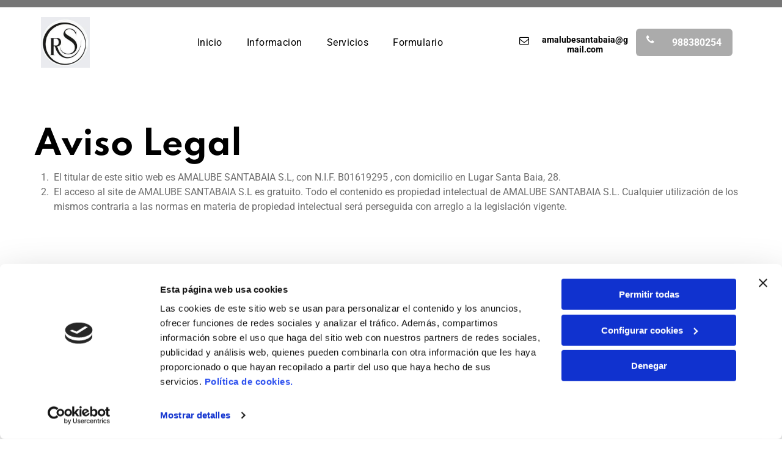

--- FILE ---
content_type: text/html;charset=utf-8
request_url: https://www.restaurantesantabaia.com/aviso-legal
body_size: 25014
content:
<!doctype html >
<html xmlns="http://www.w3.org/1999/xhtml" lang="es"
      class="">
<head>
    <meta charset="utf-8">
    




































<script type="text/javascript">
    window._currentDevice = 'desktop';
    window.Parameters = window.Parameters || {
        HomeUrl: 'https://www.restaurantesantabaia.com/',
        AccountUUID: 'ab6876a4c23f45bcb815a7b9d3300406',
        SystemID: 'EU_PRODUCTION',
        SiteAlias: '5e7ec4eaed2b41f58690779fb004def0',
        SiteType: atob('RFVEQU9ORQ=='),
        PublicationDate: 'Mon Sep 29 10:17:57 UTC 2025',
        ExternalUid: 'S00871105000',
        IsSiteMultilingual: false,
        InitialPostAlias: '',
        InitialPostPageUuid: '',
        InitialDynamicItem: '',
        DynamicPageInfo: {
            isDynamicPage: false,
            base64JsonRowData: 'null',
        },
        InitialPageAlias: 'aviso-legal',
        InitialPageUuid: 'ba6238c21aab484984807c35b740e22b',
        InitialPageId: '33956355',
        InitialEncodedPageAlias: 'YXZpc28tbGVnYWw=',
        InitialHeaderUuid: '12a676d490a84159905ea170d62797e0',
        CurrentPageUrl: '',
        IsCurrentHomePage: false,
        AllowAjax: false,
        AfterAjaxCommand: null,
        HomeLinkText: 'Back To Home',
        UseGalleryModule: false,
        CurrentThemeName: 'Layout Theme',
        ThemeVersion: '500000',
        DefaultPageAlias: '',
        RemoveDID: true,
        WidgetStyleID: null,
        IsHeaderFixed: false,
        IsHeaderSkinny: false,
        IsBfs: true,
        StorePageAlias: 'null',
        StorePagesUrls: 'e30=',
        IsNewStore: 'false',
        StorePath: '',
        StoreId: 'null',
        StoreVersion: 0,
        StoreBaseUrl: '',
        StoreCleanUrl: true,
        StoreDisableScrolling: true,
        IsStoreSuspended: false,
        HasCustomDomain: true,
        SimpleSite: false,
        showCookieNotification: false,
        cookiesNotificationMarkup: 'null',
        translatedPageUrl: '',
        isFastMigrationSite: false,
        sidebarPosition: 'NA',
        currentLanguage: 'es',
        currentLocale: 'es',
        NavItems: '{}',
        errors: {
            general: 'There was an error connecting to the page.<br/> Make sure you are not offline.',
            password: 'Incorrect name/password combination',
            tryAgain: 'Try again'
        },
        NavigationAreaParams: {
            ShowBackToHomeOnInnerPages: true,
            NavbarSize: -1,
            NavbarLiveHomePage: 'https://www.restaurantesantabaia.com/',
            BlockContainerSelector: '.dmBody',
            NavbarSelector: '#dmNav:has(a)',
            SubNavbarSelector: '#subnav_main'
        },
        hasCustomCode: true,
        planID: '3254',
        customTemplateId: 'null',
        siteTemplateId: 'null',
        productId: 'DM_DIRECT',
        disableTracking: false,
        pageType: 'FROM_SCRATCH',
        isRuntimeServer: true,
        isInEditor: false,
        hasNativeStore: false,
        defaultLang: 'es',
        hamburgerMigration: null,
        isFlexSite: true
    };

    window.Parameters.LayoutID = {};
    window.Parameters.LayoutID[window._currentDevice] = 30;
    window.Parameters.LayoutVariationID = {};
    window.Parameters.LayoutVariationID[window._currentDevice] = 5;
</script>





















<!-- Injecting site-wide to the head -->

<script data-cookieconsent="statistics" type="text/plain" data-swh-uuid="3392dad8ab174ca880da9e786fd702b8">


(function(w,d,s,l,i){w[l]=w[l]||[];w[l].push({'gtm.start': new Date().getTime(),event:'gtm.js'});var f=d.getElementsByTagName(s)[0], j=d.createElement(s),dl=l!='dataLayer'?'&l='+l:'';j.async=true;j.src= 'https://www.googletagmanager.com/gtm.js?id='+i+dl;f.parentNode.insertBefore(j,f); })
(window,document,'script','dataLayer','GTM-PKKCH2Q');


</script>
<script data-cookieconsent="statistics" src="https://assets.adobedtm.com/c7b62ff14aab/340afd82abc1/launch-afe08909a12e.min.js" async="" data-swh-uuid="3392dad8ab174ca880da9e786fd702b8">
</script>



<!-- End Injecting site-wide to the head -->

<!-- Inject secured cdn script -->


<!-- ========= Meta Tags ========= -->
<!-- PWA settings -->
<script>
    function toHash(str) {
        var hash = 5381, i = str.length;
        while (i) {
            hash = hash * 33 ^ str.charCodeAt(--i)
        }
        return hash >>> 0
    }
</script>
<script>
    (function (global) {
    //const cacheKey = global.cacheKey;
    const isOffline = 'onLine' in navigator && navigator.onLine === false;
    const hasServiceWorkerSupport = 'serviceWorker' in navigator;
    if (isOffline) {
        console.log('offline mode');
    }
    if (!hasServiceWorkerSupport) {
        console.log('service worker is not supported');
    }
    if (hasServiceWorkerSupport && !isOffline) {
        window.addEventListener('load', function () {
            const serviceWorkerPath = '/runtime-service-worker.js?v=3';
            navigator.serviceWorker
                .register(serviceWorkerPath, { scope: './' })
                .then(
                    function (registration) {
                        // Registration was successful
                        console.log(
                            'ServiceWorker registration successful with scope: ',
                            registration.scope
                        );
                    },
                    function (err) {
                        // registration failed :(
                        console.log('ServiceWorker registration failed: ', err);
                    }
                )
                .catch(function (err) {
                    console.log(err);
                });
        });

        // helper function to refresh the page
        var refreshPage = (function () {
            var refreshing;
            return function () {
                if (refreshing) return;
                // prevent multiple refreshes
                var refreshkey = 'refreshed' + location.href;
                var prevRefresh = localStorage.getItem(refreshkey);
                if (prevRefresh) {
                    localStorage.removeItem(refreshkey);
                    if (Date.now() - prevRefresh < 30000) {
                        return; // dont go into a refresh loop
                    }
                }
                refreshing = true;
                localStorage.setItem(refreshkey, Date.now());
                console.log('refereshing page');
                window.location.reload();
            };
        })();

        function messageServiceWorker(data) {
            return new Promise(function (resolve, reject) {
                if (navigator.serviceWorker.controller) {
                    var worker = navigator.serviceWorker.controller;
                    var messageChannel = new MessageChannel();
                    messageChannel.port1.onmessage = replyHandler;
                    worker.postMessage(data, [messageChannel.port2]);
                    function replyHandler(event) {
                        resolve(event.data);
                    }
                } else {
                    resolve();
                }
            });
        }
    }
})(window);
</script>
<!-- Add manifest -->
<!-- End PWA settings -->



<link rel="canonical" href="https://www.restaurantesantabaia.com/aviso-legal">

<meta id="view" name="viewport" content="initial-scale=1, minimum-scale=1, maximum-scale=5, viewport-fit=cover">
<meta name="apple-mobile-web-app-capable" content="yes">

<!--Add favorites icons-->

<link rel="apple-touch-icon"
      href="https://de.cdn-website.com/4e720cc2004f4ca3af57734466451e18/dms3rep/multi/BeeDIGITAL-favicon.png"/>

<link rel="icon" type="image/x-icon" href="https://de.cdn-website.com/5e7ec4eaed2b41f58690779fb004def0/site_favicon_16_1749627945361.ico"/>

<!-- End favorite icons -->
<link rel="preconnect" href="https://le-de.cdn-website.com/"/>



<!-- render the required CSS and JS in the head section -->
<script id='d-js-dmapi'>
    window.SystemID = 'EU_PRODUCTION';

    if (!window.dmAPI) {
        window.dmAPI = {
            registerExternalRuntimeComponent: function () {
            },
            getCurrentDeviceType: function () {
                return window._currentDevice;
            },
            runOnReady: (ns, fn) => {
                const safeFn = dmAPI.toSafeFn(fn);
                ns = ns || 'global_' + Math.random().toString(36).slice(2, 11);
                const eventName = 'afterAjax.' + ns;

                if (document.readyState === 'complete') {
                    $.DM.events.off(eventName).on(eventName, safeFn);
                    setTimeout(function () {
                        safeFn({
                            isAjax: false,
                        });
                    }, 0);
                } else {
                    window?.waitForDeferred?.('dmAjax', () => {
                        $.DM.events.off(eventName).on(eventName, safeFn);
                        safeFn({
                            isAjax: false,
                        });
                    });
                }
            },
            toSafeFn: (fn) => {
                if (fn?.safe) {
                    return fn;
                }
                const safeFn = function (...args) {
                    try {
                        return fn?.apply(null, args);
                    } catch (e) {
                        console.log('function failed ' + e.message);
                    }
                };
                safeFn.safe = true;
                return safeFn;
            }
        };
    }

    if (!window.requestIdleCallback) {
        window.requestIdleCallback = function (fn) {
            setTimeout(fn, 0);
        }
    }
</script>

<!-- loadCSS function header.jsp-->






<script id="d-js-load-css">
/**
 * There are a few <link> tags with CSS resource in them that are preloaded in the page
 * in each of those there is a "onload" handler which invokes the loadCSS callback
 * defined here.
 * We are monitoring 3 main CSS files - the runtime, the global and the page.
 * When each load we check to see if we can append them all in a batch. If threre
 * is no page css (which may happen on inner pages) then we do not wait for it
 */
(function () {
  let cssLinks = {};
  function loadCssLink(link) {
    link.onload = null;
    link.rel = "stylesheet";
    link.type = "text/css";
  }
  
    function checkCss() {
      const pageCssLink = document.querySelector("[id*='CssLink']");
      const widgetCssLink = document.querySelector("[id*='widgetCSS']");

        if (cssLinks && cssLinks.runtime && cssLinks.global && (!pageCssLink || cssLinks.page) && (!widgetCssLink || cssLinks.widget)) {
            const storedRuntimeCssLink = cssLinks.runtime;
            const storedPageCssLink = cssLinks.page;
            const storedGlobalCssLink = cssLinks.global;
            const storedWidgetCssLink = cssLinks.widget;

            storedGlobalCssLink.disabled = true;
            loadCssLink(storedGlobalCssLink);

            if (storedPageCssLink) {
                storedPageCssLink.disabled = true;
                loadCssLink(storedPageCssLink);
            }

            if(storedWidgetCssLink) {
                storedWidgetCssLink.disabled = true;
                loadCssLink(storedWidgetCssLink);
            }

            storedRuntimeCssLink.disabled = true;
            loadCssLink(storedRuntimeCssLink);

            requestAnimationFrame(() => {
                setTimeout(() => {
                    storedRuntimeCssLink.disabled = false;
                    storedGlobalCssLink.disabled = false;
                    if (storedPageCssLink) {
                      storedPageCssLink.disabled = false;
                    }
                    if (storedWidgetCssLink) {
                      storedWidgetCssLink.disabled = false;
                    }
                    // (SUP-4179) Clear the accumulated cssLinks only when we're
                    // sure that the document has finished loading and the document 
                    // has been parsed.
                    if(document.readyState === 'interactive') {
                      cssLinks = null;
                    }
                }, 0);
            });
        }
    }
  

  function loadCSS(link) {
    try {
      var urlParams = new URLSearchParams(window.location.search);
      var noCSS = !!urlParams.get("nocss");
      var cssTimeout = urlParams.get("cssTimeout") || 0;

      if (noCSS) {
        return;
      }
      if (link.href && link.href.includes("d-css-runtime")) {
        cssLinks.runtime = link;
        checkCss();
      } else if (link.id === "siteGlobalCss") {
        cssLinks.global = link;
        checkCss();
      } 
      
      else if (link.id && link.id.includes("CssLink")) {
        cssLinks.page = link;
        checkCss();
      } else if (link.id && link.id.includes("widgetCSS")) {
        cssLinks.widget = link;
        checkCss();
      }
      
      else {
        requestIdleCallback(function () {
          window.setTimeout(function () {
            loadCssLink(link);
          }, parseInt(cssTimeout, 10));
        });
      }
    } catch (e) {
      throw e
    }
  }
  window.loadCSS = window.loadCSS || loadCSS;
})();
</script>



<script data-role="deferred-init" type="text/javascript">
    /* usage: window.getDeferred(<deferred name>).resolve() or window.getDeferred(<deferred name>).promise.then(...)*/
    function Def() {
        this.promise = new Promise((function (a, b) {
            this.resolve = a, this.reject = b
        }).bind(this))
    }

    const defs = {};
    window.getDeferred = function (a) {
        return null == defs[a] && (defs[a] = new Def), defs[a]
    }
    window.waitForDeferred = function (b, a, c) {
        let d = window?.getDeferred?.(b);
        d
            ? d.promise.then(a)
            : c && ["complete", "interactive"].includes(document.readyState)
                ? setTimeout(a, 1)
                : c
                    ? document.addEventListener("DOMContentLoaded", a)
                    : console.error(`Deferred  does not exist`);
    };
</script>
<style id="forceCssIncludes">
    /* This file is auto-generated from a `scss` file with the same name */

.videobgwrapper{overflow:hidden;position:absolute;z-index:0;width:100%;height:100%;top:0;left:0;pointer-events:none;border-radius:inherit}.videobgframe{position:absolute;width:101%;height:100%;top:50%;left:50%;transform:translateY(-50%) translateX(-50%);object-fit:fill}#dm video.videobgframe{margin:0}@media (max-width:767px){.dmRoot .dmPhotoGallery.newPhotoGallery:not(.photo-gallery-done){min-height:80vh}}@media (min-width:1025px){.dmRoot .dmPhotoGallery.newPhotoGallery:not(.photo-gallery-done){min-height:45vh}}@media (min-width:768px) and (max-width:1024px){.responsiveTablet .dmPhotoGallery.newPhotoGallery:not(.photo-gallery-done){min-height:45vh}}#dm [data-show-on-page-only]{display:none!important}#dmRoot div.stickyHeaderFix div.site_content{margin-top:0!important}#dmRoot div.stickyHeaderFix div.hamburger-header-container{position:relative}
    

</style>
<style id="cssVariables" type="text/css">
    :root {
  --color_1: rgba(0, 0, 0, 1);
  --color_2: rgba(255,255,255,1);
  --color_3: rgba(213, 213, 213, 1);
  --color_4: rgba(171, 171, 171, 1);
  --color_5: rgba(118, 118, 118, 1);
  --color_6: rgba(110, 110, 110, 1);
  --color_7: rgba(229, 229, 229, 1);
  --color_8: rgba(0, 0, 0, 0);
  --max-content-width_1: 1200px;
}
</style>























<!-- Google Fonts Include -->













<!-- loadCSS function fonts.jsp-->



<link type="text/css" rel="stylesheet" href="https://de.cdn-website.com/fonts/css2?family=Roboto:ital,wght@0,100;0,300;0,400;0,500;0,700;0,900;1,100;1,300;1,400;1,500;1,700;1,900&family=Spartan:ital,wght@0,100;0,200;0,300;0,400;0,600;0,700;0,800;0,900&amp;subset=latin-ext&amp;display=swap"  />





<!-- RT CSS Include d-css-runtime-flex-->
<link rel="stylesheet" type="text/css" href="https://static.cdn-website.com/mnlt/production/6103/_dm/s/rt/dist/css/d-css-runtime-flex.min.css" />

<!-- End of RT CSS Include -->

<link type="text/css" rel="stylesheet" href="https://de.cdn-website.com/WIDGET_CSS/b867296d2ecdbb291e06e7fbc87cdf05.css" id="widgetCSS" />

<!-- Support `img` size attributes -->
<style>img[width][height] {
  height: auto;
}</style>

<!-- Support showing sticky element on page only -->
<style>
  body[data-page-alias="aviso-legal"] #dm [data-show-on-page-only="aviso-legal"] {
    display: block !important;
  }
</style>

<!-- This is populated in Ajax navigation -->
<style id="pageAdditionalWidgetsCss" type="text/css">
</style>




<!-- Site CSS -->
<link type="text/css" rel="stylesheet" href="https://de.cdn-website.com/5e7ec4eaed2b41f58690779fb004def0/files/5e7ec4eaed2b41f58690779fb004def0_1.min.css?v=3" id="siteGlobalCss" />



<style id="customWidgetStyle" type="text/css">
    
</style>
<style id="innerPagesStyle" type="text/css">
    
</style>


<style
        id="additionalGlobalCss" type="text/css"
>
</style>

<style id="pagestyle" type="text/css">
    @media all {
  *#dm .dmInner nav.u_1998592992 { color:black !important; }
}

</style>

<style id="pagestyleDevice" type="text/css">
    
</style>

<!-- Flex Sections CSS -->

 <style data-page-uuid="ba6238c21aab484984807c35b740e22b" id="grid-styles-common-63bd85219866cc362278151e-ba6238c21aab484984807c35b740e22b">@media all {
    
#\36 3bd85219866cc3622781521 {
    align-self: stretch;
    background-size: cover;
    display: flex;
    min-height: 8px;
    background-position: 50% 50%;
    column-gap: 4%;
    row-gap: 24px;
    background-repeat: no-repeat;
    flex-direction: column;
    max-width: 100%;
    width: 100%;
    justify-content: center;
    align-items: flex-start;
    position: relative;
    min-width: 4%;
    background-color: rgba(0, 0, 0, 0);
    padding: 16px 16px 16px 16px;
}
    
#\36 3bd85219866cc3622781520 {
    align-self: start;
    background-size: cover;
    min-height: 320px;
    background-repeat: no-repeat;
    flex-direction: row;
    order: 0;
    padding-top: 4%;
    display: flex;
    padding-bottom: 4%;
    background-position: 50% 50%;
    column-gap: 4%;
    row-gap: 24px;
    width: 100%;
    justify-content: flex-start;
    align-items: center;
    position: relative;
    justify-self: center;
    flex-wrap: nowrap;
}
    
#\36 3bd85219866cc362278151f {
    background-repeat: no-repeat;
    background-size: cover;
    grid-template-columns: minmax(0px, 1fr);
    grid-template-rows: minmax(8px, max-content);
    display: grid;
    justify-content: start;
    background-position: 50% 50%;
    align-items: start;
    position: relative;
    border-width: 0px;
    border-color: rgba(0, 0, 0, 1);
    border-style: solid;
    background-color: rgba(0, 0, 0, 0);
}
    
#widget_2fp {
    position: relative;
    width: 100%;
    height: auto;
    min-width: 10px;
    min-height: 10px;
    max-width: 100%;
}
    
#widget_c7k {
    position: relative;
    width: 100%;
    height: auto;
    min-width: 10px;
    min-height: 10px;
    max-width: 100%;
    order: 0;
    align-self: flex-start;
}
}</style> 
 <style data-page-uuid="ba6238c21aab484984807c35b740e22b" id="grid-styles-common-63d24979f4a54e38542a8ab9-ba6238c21aab484984807c35b740e22b">@media all {
    
#\36 3d24979f4a54e38542a8abe {
    background-repeat: no-repeat;
    background-size: cover;
    grid-template-columns: minmax(0px, 1fr);
    grid-template-rows: minmax(8px, max-content);
    display: grid;
    justify-content: start;
    background-position: 50% 50%;
    align-items: start;
    position: relative;
    border-width: 0px;
    border-color: rgba(0, 0, 0, 1);
    border-style: solid;
    background-color: rgba(0, 0, 0, 0);
}
    
#\36 3d24979f4a54e38542a8abb {
    align-self: stretch;
    padding-top: 16px;
    background-size: cover;
    display: flex;
    padding-left: 16px;
    padding-bottom: 16px;
    min-height: 8px;
    background-position: 50% 50%;
    column-gap: 4%;
    row-gap: 24px;
    background-repeat: no-repeat;
    flex-direction: column;
    max-width: 100%;
    width: 100%;
    justify-content: center;
    align-items: flex-start;
    position: relative;
    min-width: 4%;
    padding-right: 16px;
    background-color: rgba(0, 0, 0, 0);
}
    
#\36 3d24979f4a54e38542a8abd {
    align-self: stretch;
    padding-top: 16px;
    background-size: cover;
    display: flex;
    padding-left: 16px;
    padding-bottom: 16px;
    min-height: 8px;
    background-position: 50% 50%;
    column-gap: 4%;
    row-gap: 24px;
    background-repeat: no-repeat;
    flex-direction: column;
    max-width: 100%;
    width: 100%;
    justify-content: center;
    align-items: flex-start;
    position: relative;
    min-width: 4%;
    padding-right: 16px;
    background-color: rgba(0, 0, 0, 0);
}
    
#\36 3d24979f4a54e38542a8abc {
    align-self: start;
    background-size: cover;
    min-height: 320px;
    background-repeat: no-repeat;
    flex-direction: row;
    order: 0;
    padding-top: 4%;
    display: flex;
    padding-bottom: 4%;
    background-position: 50% 50%;
    column-gap: 4%;
    row-gap: 24px;
    width: 100%;
    justify-content: flex-start;
    align-items: center;
    position: relative;
    justify-self: center;
}
}</style> 
 <style data-page-uuid="12a676d490a84159905ea170d62797e0" data-is-header="true" id="grid-styles-common-flex-footer-12a676d490a84159905ea170d62797e0">@media all {
    
#flex-footer {
    background-color: var(--color_1);
}
}</style> 
 <style data-page-uuid="12a676d490a84159905ea170d62797e0" data-is-header="true" id="grid-styles-common-flex-header-12a676d490a84159905ea170d62797e0">@media all {
    
#flex-header {
    background-color: rgba(255, 255, 255, 1);
    
}
}</style> 
 <style data-page-uuid="12a676d490a84159905ea170d62797e0" data-is-header="true" id="grid-styles-common-b217d4d5-12a676d490a84159905ea170d62797e0">@media all {
    
#\32 9270490 {
    min-height: 8px;
    column-gap: 4%;
    row-gap: 24px;
    flex-direction: row;
    width: 10%;
    justify-content: flex-end;
    align-items: center;
    min-width: 4%;
    padding: 16px 16px 16px 16px;
}
    
#\31 d78ba3f {
    min-height: 8px;
    column-gap: 4%;
    row-gap: 24px;
    flex-direction: row;
    width: 50%;
    justify-content: flex-end;
    align-items: center;
    min-width: 4%;
    padding: 6px 16px 6px 16px;
}
    
#\37 acc6c3f {
    min-height: 8px;
    column-gap: 4%;
    row-gap: 24px;
    flex-direction: row;
    width: 50%;
    justify-content: flex-start;
    align-items: center;
    min-width: 4%;
    padding: 6px 16px 6px 16px;
}
    
#a30c8ff6 {
    min-height: 0px;
    column-gap: 0%;
    row-gap: 0px;
    max-width: none;
    width: 100%;
    padding-left: 4%;
    padding-right: 4%;
}
    
#fa77cacb {
    background-color: var(--color_5);
    background-image: initial;
}
    
#a732f31b svg {
    fill: var(--color_2);
}
#a732f31b {
    width: 30px;
    height: 30px;
}
    
#c8842915 {
    width: 60px;
    height: 60px;
    max-width: 100%;
    margin: 0px 0% 0px 0%;
}
}</style> 
 <style data-page-uuid="12a676d490a84159905ea170d62797e0" data-is-header="true" id="grid-styles-common-2cb3f306-12a676d490a84159905ea170d62797e0">@media all {
    
#\37 8bc2122 {
    flex-direction: row;
    align-items: center;
    width: 35.91%;
    min-width: 4%;
    min-height: 8px;
    column-gap: 2%;
    row-gap: 24px;
    flex-wrap: nowrap;
}
    
#c8e69066 {
    min-height: 88px;
    column-gap: 0%;
    row-gap: 0px;
    max-width: none;
    width: 100%;
    padding-left: 4%;
    padding-right: 4%;
}
    
#\37 cd7fde9 {
    width: 100%;
    height: auto;
    max-width: 100%;
    justify-self: auto;
    order: 0;
    grid-area: auto / auto / auto / auto;
}
    
#e27f63ef {
    width: 60px;
    height: 60px;
    max-width: 100%;
    margin: 0px 0% 0px 0%;
}
    
#\33 99ebbb8 {
    background-color: var(--color_2);
    background-image: initial;
}
    
#\34 24111af {
    width: 208px;
    height: 45px;
    max-width: 100%;
    order: 0;
    margin: 0px 0% 0px 0%;
    grid-area: auto / auto / auto / auto;
}
    
#e126d34a {
    flex-direction: row;
    justify-content: flex-start;
    align-items: center;
    width: 20%;
    min-width: 4%;
    min-height: 8px;
    column-gap: 4%;
    row-gap: 24px;
    flex-wrap: nowrap;
    padding: 16px 16px 16px 16px;
}
    
#fc9552b3 {
    flex-direction: row;
    align-items: center;
    width: 43.99%;
    min-width: 4%;
    min-height: 8px;
    column-gap: 4%;
    row-gap: 24px;
    padding: 16px 16px 16px 16px;
}
    
#widget_c9e {
    width: 80px;
    height: auto;
    max-width: 100%;
    margin: 0px 0% 0px 0%;
}
    
#widget_ege {
    width: 100%;
    height: auto;
    max-width: 100%;
    margin: 0px 0% 0px 0%;
}
    
#f63708ee {
    width: 158px;
    height: 45px;
    max-width: 100%;
    order: 0;
    margin: 0px 0% 0px 0%;
    grid-area: auto / auto / auto / auto;
}
}</style> 
 <style data-page-uuid="12a676d490a84159905ea170d62797e0" data-is-header="true" id="grid-styles-common-28628ef8-12a676d490a84159905ea170d62797e0">@media all {
    
#f5f09658 {
    padding-top: 16px;
    padding-left: 16px;
    padding-bottom: 16px;
    min-height: 8px;
    column-gap: 4%;
    row-gap: 24px;
    width: 100%;
    min-width: 4%;
    padding-right: 16px;
    justify-content: center;
    align-items: flex-end;
}
    
#ca3df742 {
    padding-top: 0px;
    padding-bottom: 0px;
    min-height: 100px;
    column-gap: 4%;
    row-gap: 24px;
    width: 100%;
}
    
#\34 5107607 svg {
    fill: rgba(120,120,120,1);
}
#\34 5107607 .hamburgerButton {
    background-color: rgba(0,0,0,0);
}
#\34 5107607 {
    width: 30px;
    height: 30px;
}
}</style> 
 <style data-page-uuid="12a676d490a84159905ea170d62797e0" data-is-header="true" id="grid-styles-common-63a049320d35b55b4ef2a372-12a676d490a84159905ea170d62797e0">@media all {
    
#\36 3a049320d35b55b4ef2a374 {
    align-self: stretch;
    background-size: cover;
    display: flex;
    min-height: 8px;
    background-position: 50% 50%;
    column-gap: 4%;
    row-gap: 24px;
    background-repeat: no-repeat;
    flex-direction: column;
    max-width: 100%;
    width: 100%;
    justify-content: center;
    align-items: flex-start;
    position: relative;
    min-width: 4%;
    background-color: rgba(0, 0, 0, 0);
    padding: 16px 16px 16px 16px;
}
    
#\36 3a049320d35b55b4ef2a376 {
    background-repeat: no-repeat;
    background-size: cover;
    grid-template-columns: minmax(0px, 1fr);
    grid-template-rows: minmax(8px, max-content);
    display: grid;
    justify-content: start;
    background-position: 50% 50%;
    align-items: start;
    position: relative;
    background-color: rgba(0, 0, 0, 0);
}
    
#\36 3a049320d35b55b4ef2a377 {
    align-self: start;
    background-size: cover;
    min-height: 200px;
    background-repeat: no-repeat;
    flex-direction: row;
    order: 0;
    padding-top: 2%;
    display: flex;
    padding-bottom: 2%;
    background-position: 50% 50%;
    column-gap: 4%;
    row-gap: 24px;
    width: 100%;
    justify-content: flex-start;
    align-items: center;
    position: relative;
    justify-self: center;
}
    
#\36 3a049ca0d35b55b4ef2a5c3 {
    position: relative;
    width: 544px;
    height: auto;
    min-width: 10px;
    min-height: 10px;
    max-width: 100%;
    justify-self: auto;
    align-self: auto;
    order: 0;
    grid-area: auto / auto / auto / auto;
}
    
#\36 2d6a167a824ca526194d9a5 {
    background-color: rgba(232, 255, 133, 1);
}
}</style> 
 <style data-page-uuid="12a676d490a84159905ea170d62797e0" data-is-header="true" id="grid-styles-common-6406026c90e1521f6ecb0eca-12a676d490a84159905ea170d62797e0">@media all {
    
#\36 406026c90e1521f6ecb0ecd {
    min-height: 8px;
    column-gap: 4%;
    row-gap: 24px;
    width: 100%;
    min-width: 4%;
    padding: 16px 16px 16px 16px;
}
    
#\36 406026c90e1521f6ecb0ecc {
    min-height: 460px;
    padding-top: 4%;
    padding-bottom: 4%;
    column-gap: 4%;
    row-gap: 24px;
    width: 100%;
}
}</style> 
 <style data-page-uuid="12a676d490a84159905ea170d62797e0" data-is-header="true" id="grid-styles-common-84069465-12a676d490a84159905ea170d62797e0">@media all {
    
#\35 6366845 {
    width: 100%;
    height: 182px;
    min-height: 100px;
    max-width: 100%;
    order: 0;
    justify-self: auto;
    align-self: auto;
    margin: 0px 0% 0px 0%;
    grid-area: auto / auto / auto / auto;
}
    
#\35 6f20da5 {
    width: auto;
    height: auto;
    max-width: 100%;
    justify-self: auto;
    align-self: flex-end;
    order: 0;
    margin-bottom: 20px;
    grid-area: auto / auto / auto / auto;
}
    
#\32 99470d6 {
    background-color: var(--color_3);
    background-image: initial;
}
    
#eb1ac01d {
    min-height: 8px;
    column-gap: 4%;
    row-gap: 0px;
    width: 23.5%;
    justify-content: flex-start;
    min-width: 4%;
    padding: 16px 16px 16px 16px;
}
    
#a19e9e02.flex-element.widget-wrapper > [data-element-type] {
    padding-bottom: 20px;
}
#a19e9e02 {
    width: 100%;
    height: auto;
    max-width: 100%;
    order: 0;
}
    
#e7f27789 {
    min-height: 8px;
    column-gap: 4%;
    row-gap: 24px;
    width: 23.5%;
    min-width: 4%;
    padding: 16px 16px 16px 16px;
}
    
#\34 09137e8 {
    width: 100%;
    height: auto;
    max-width: 100%;
    align-self: flex-start;
    order: 2;
}
    
#\30 926452e {
    padding-top: 4%;
    padding-bottom: 4%;
    min-height: 287px;
    column-gap: 2%;
    row-gap: 12px;
    width: 100%;
    flex-wrap: nowrap;
}
    
#e1578087 {
    min-height: 8px;
    column-gap: 4%;
    row-gap: 0px;
    width: 23.5%;
    justify-content: flex-start;
    min-width: 4%;
    padding: 16px 16px 16px 16px;
}
    
#group_147 {
    justify-content: flex-start;
    width: 23.5%;
    min-width: 4%;
    min-height: 8px;
    column-gap: 4%;
    row-gap: 14px;
    padding: 16px 16px 16px 16px;
}
    
#widget_k32 {
    width: 100%;
    height: auto;
    max-width: 100%;
    order: 0;
}
    
#widget_53l {
    width: 280px;
    height: auto;
    max-width: 100%;
    order: 1;
}
    
#widget_lpp {
    width: 280px;
    height: auto;
    max-width: 100%;
    order: 2;
}
    
#widget_q6o.flex-element.widget-wrapper > [data-element-type] {
    padding: 0px 0px 0px 0px;
}
#widget_q6o {
    width: 100%;
    height: auto;
    max-width: 100%;
    justify-self: auto;
    align-self: auto;
    order: 1;
    grid-area: auto / auto / auto / auto;
}
}</style> 
 <style data-page-uuid="12a676d490a84159905ea170d62797e0" data-is-header="true" id="grid-styles-common-2c28403b-12a676d490a84159905ea170d62797e0">@media all {
    
#\36 3c7b8b76c596a2813341bc5 {
    height: auto;
}
    
#f056f5ed {
    min-height: 14px;
    column-gap: 0%;
    row-gap: 0px;
    width: 100%;
    flex-wrap: nowrap;
    padding-left: 2%;
    padding-right: 2%;
    max-width: none;
}
    
#e7c9e788 {
    width: 91.00%;
    height: auto;
    max-width: 100%;
    margin: 0px 0% 0px 0%;
}
    
#\33 2d29ec8 {
    align-items: flex-end;
    width: 50%;
    min-width: 4%;
    min-height: 8px;
    column-gap: 4%;
    row-gap: 24px;
    order: 1;
    padding-top: 10px;
    padding-bottom: 10px;
    flex-wrap: nowrap;
}
    
#\38 9badded {
    background-color: var(--color_1);
    background-image: initial;
}
    
#\32 92528e3 {
    width: 50%;
    min-width: 4%;
    min-height: 8px;
    column-gap: 0%;
    row-gap: 24px;
    order: 0;
    padding-top: 10px;
    padding-bottom: 10px;
    flex-direction: row;
    align-items: center;
}
    
#d20340d9 {
    width: 45px;
    height: auto;
    max-width: 100%;
    order: 0;
    margin: 0px 0% 0px 0%;
}
    
#\39 b0bc645 {
    width: 43.58%;
    height: auto;
    max-width: 100%;
    margin: 0px 0% 0px 0%;
}
}</style> 
 <style data-page-uuid="12a676d490a84159905ea170d62797e0" data-is-header="true" id="grid-styles-common-3dcb3cbb-12a676d490a84159905ea170d62797e0">@media all {
    
#\30 7b3bb5e {
    min-height: 240px;
    column-gap: 4%;
    row-gap: 24px;
    max-width: none;
    width: 100%;
    flex-wrap: nowrap;
}
    
#\32 7d4f908 {
    grid-template-rows: minmax(300px, max-content);
    width: 100%;
    max-width: 100%;
}
    
#\32 1d9f023 {
    min-height: 8px;
    column-gap: 4%;
    row-gap: 24px;
    width: 100%;
    min-width: 4%;
}
    
#widget_b2l {
    width: 60px;
    height: auto;
    position: relative;
    max-width: 100%;
    margin-top: 40px;
    margin-bottom: 40px;
    margin-right: 40px;
    margin-left: 40px;
    justify-self: end;
    align-self: end;
}
}</style> 
 <style data-page-uuid="12a676d490a84159905ea170d62797e0" data-is-header="true" id="grid-styles-desktop-flex-header-12a676d490a84159905ea170d62797e0">@media (min-width: 1025px) {
    
#flex-header {
}
}</style> 






<style id="globalFontSizeStyle" type="text/css">
    @media (min-width: 1025px) { [data-version] .size-10, [data-version] .font-size-10 {--font-size: 10;} }@media (min-width: 768px) and (max-width: 1024px) { [data-version] .t-size-10, [data-version] .t-font-size-10 {--font-size: 10;} }@media (max-width: 767px) { [data-version] .m-size-10, [data-version] .m-font-size-10 {--font-size: 10;} }
</style>
<style id="pageFontSizeStyle" type="text/css">
</style>



<!-- ========= JS Section ========= -->
<script>
    var isWLR = true;

    window.customWidgetsFunctions = {};
    window.customWidgetsStrings = {};
    window.collections = {};
    window.currentLanguage = "SPANISH"
    window.isSitePreview = false;
</script>
<script>
    window.customWidgetsFunctions["1f5975986930429f819d4cd2154b5c4a~25"] = function (element, data, api) {
        null
    };
</script>
<script type="text/javascript">

    var d_version = "production_6103";
    var build = "2026-01-18T07_49_23";
    window['v' + 'ersion'] = d_version;

    function buildEditorParent() {
        window.isMultiScreen = true;
        window.editorParent = {};
        window.previewParent = {};
        window.assetsCacheQueryParam = "?version=2026-01-18T07_49_23";
        try {
            var _p = window.parent;
            if (_p && _p.document && _p.$ && _p.$.dmfw) {
                window.editorParent = _p;
            } else if (_p.isSitePreview) {
                window.previewParent = _p;
            }
        } catch (e) {

        }
    }

    buildEditorParent();
</script>

<!-- Injecting site-wide before scripts -->
<script id="d-js-ecwid-cb-glue" data-swh-uuid="82e57e75266e4ca2bc552e2618e58c24">

window.ec=window.ec||{},window.ec.config=ec.config||{},window.ec.config.tracking=ec.config.tracking||{},window.ec.config.tracking.ask_consent=!0;let _ecwidLoadedForCb=!1;function _acceptConsentForEcwid(e){e.preferences&&e.statistics&&!e.marketing?Ecwid.setTrackingConsent("ANALYTICS_ONLY"):!e.preferences||e.statistics||e.marketing?Ecwid.setTrackingConsent("ACCEPT"):Ecwid.setTrackingConsent("PERSONALIZATION_ONLY")}function _onEcwidLoadedCb(){Cookiebot&&Cookiebot.consented?"function"==typeof Ecwid.setTrackingConsent?_acceptConsentForEcwid(Cookiebot.consent):window.Ecwid.OnAPILoaded.add(function(){_acceptConsentForEcwid(Cookiebot.consent)}):Cookiebot&&Cookiebot.declined?Ecwid.setTrackingConsent("DECLINE"):_ecwidLoadedForCb=!0}window.addEventListener("message",e=>{"ecwid-script-loaded"===e.data.type&&_onEcwidLoadedCb()}),window.addEventListener("CookiebotOnAccept",async()=>{_ecwidLoadedForCb&&_acceptConsentForEcwid(Cookiebot.consent)},!1),window.addEventListener("CookiebotOnDecline",async()=>{_ecwidLoadedForCb&&Ecwid.setTrackingConsent("DECLINE")},!1);

</script>
<script id="CookiebotConfiguration" type="application/json" data-cookieconsent="ignore" data-swh-uuid="82e57e75266e4ca2bc552e2618e58c24">

{"TagConfiguration":[{"id":"d-js-core","ignore":true},{"id":"d-js-params","ignore":true},{"id":"d-js-jquery","ignore":true},{"id":"d-js-load-css","ignore":true},{"id":"d-js-dmapi","ignore":true},{"id":"d-js-datalayer-optimization","ignore":true}]}

</script>
<script data-cookieconsent="ignore" data-swh-uuid="82e57e75266e4ca2bc552e2618e58c24">

function _cbSetGtag(){dataLayer.push(arguments)}window.dataLayer=window.dataLayer||[],_cbSetGtag("consent","default",{"ad_personalization":"denied","ad_storage":"denied","ad_user_data":"denied","analytics_storage":"denied","functionality_storage":"denied","personalization_storage":"denied","security_storage":"denied","wait_for_update":500}),_cbSetGtag("set","ads_data_redaction",!0),_cbSetGtag("set","url_passthrough",!0)

</script>
<script id="Cookiebot" src="https://consent.cookiebot.com/uc.js" data-cbid="1b9813af-6918-43b7-8a94-8a10174e35fd" data-blockingmode="auto" type="text/javascript" data-swh-uuid="82e57e75266e4ca2bc552e2618e58c24">
</script>
<!-- End Injecting site-wide to the head -->


<script>
    window.cookiesNotificationMarkupPreview = 'null';
</script>

<!-- HEAD RT JS Include -->
<script id='d-js-params'>
    window.INSITE = window.INSITE || {};
    window.INSITE.device = "desktop";

    window.rtCommonProps = {};
    rtCommonProps["rt.ajax.ajaxScriptsFix"] =true;
    rtCommonProps["rt.pushnotifs.sslframe.encoded"] = 'aHR0cHM6Ly97c3ViZG9tYWlufS5wdXNoLW5vdGlmcy5jb20=';
    rtCommonProps["runtimecollector.url"] = 'https://rtc.eu-multiscreensite.com';
    rtCommonProps["performance.tabletPreview.removeScroll"] = 'false';
    rtCommonProps["inlineEditGrid.snap"] =true;
    rtCommonProps["popup.insite.cookie.ttl"] = '0.5';
    rtCommonProps["rt.pushnotifs.force.button"] =true;
    rtCommonProps["common.mapbox.token"] = 'pk.eyJ1IjoiZGFubnliMTIzIiwiYSI6ImNqMGljZ256dzAwMDAycXBkdWxwbDgzeXYifQ.Ck5P-0NKPVKAZ6SH98gxxw';
    rtCommonProps["common.mapbox.js.override"] =false;
    rtCommonProps["common.here.appId"] = 'iYvDjIQ2quyEu0rg0hLo';
    rtCommonProps["common.here.appCode"] = '1hcIxLJcbybmtBYTD9Z1UA';
    rtCommonProps["isCoverage.test"] =false;
    rtCommonProps["ecommerce.ecwid.script"] = 'https://app.multiscreenstore.com/script.js';
    rtCommonProps["common.resources.dist.cdn"] =true;
    rtCommonProps["common.build.dist.folder"] = 'production/6103';
    rtCommonProps["common.resources.cdn.host"] = 'https://static.cdn-website.com';
    rtCommonProps["common.resources.folder"] = 'https://static.cdn-website.com/mnlt/production/6103';
    rtCommonProps["feature.flag.runtime.backgroundSlider.preload.slowly"] =true;
    rtCommonProps["feature.flag.runtime.newAnimation.enabled"] =true;
    rtCommonProps["feature.flag.runtime.newAnimation.jitAnimation.enabled"] =true;
    rtCommonProps["feature.flag.sites.google.analytics.gtag"] =true;
    rtCommonProps["feature.flag.runOnReadyNewTask"] =true;
    rtCommonProps["isAutomation.test"] =false;
    rtCommonProps["booking.cal.api.domain"] = 'api.cal.eu';

    
    rtCommonProps['common.mapsProvider'] = 'mapbox';
    
    rtCommonProps['common.mapsProvider.version'] = '0.52.0';
    rtCommonProps['common.geocodeProvider'] = 'mapbox';
    rtCommonProps['server.for.resources'] = '';
    rtCommonProps['feature.flag.lazy.widgets'] = true;
    rtCommonProps['feature.flag.single.wow'] = false;
    rtCommonProps['feature.flag.disallowPopupsInEditor'] = true;
    rtCommonProps['feature.flag.mark.anchors'] = true;
    rtCommonProps['captcha.public.key'] = '6LffcBsUAAAAAMU-MYacU-6QHY4iDtUEYv_Ppwlz';
    rtCommonProps['captcha.invisible.public.key'] = '6LeiWB8UAAAAAHYnVJM7_-7ap6bXCUNGiv7bBPME';
    rtCommonProps["images.sizes.small"] =160;
    rtCommonProps["images.sizes.mobile"] =640;
    rtCommonProps["images.sizes.tablet"] =1280;
    rtCommonProps["images.sizes.desktop"] =1920;
    rtCommonProps["modules.resources.cdn"] =true;
    rtCommonProps["import.images.storage.imageCDN"] = 'https://le-de.cdn-website.com/';
    rtCommonProps["feature.flag.runtime.inp.threshold"] =150;
    rtCommonProps["feature.flag.performance.logs"] =true;
    rtCommonProps["site.widget.form.captcha.type"] = 'g_recaptcha';
    rtCommonProps["friendly.captcha.site.key"] = 'FCMGSQG9GVNMFS8K';
    rtCommonProps["cookiebot.mapbox.consent.category"] = 'marketing';
    // feature flags that's used out of runtime module (in  legacy files)
    rtCommonProps["platform.monolith.personalization.dateTimeCondition.popupMsgAction.moveToclient.enabled"] =true;

    window.rtFlags = {};
    rtFlags["unsuspendEcwidStoreOnRuntime.enabled"] =false;
    rtFlags["scripts.widgetCount.enabled"] =true;
    rtFlags["fnb.animations.tracking.enabled"] =true;
    rtFlags["ecom.ecwidNewUrlStructure.enabled"] = false;
    rtFlags["ecom.ecwid.accountPage.emptyBaseUrl.enabled"] = true;
    rtFlags["ecom.ecwid.pages.links.disable.listeners"] = true;
    rtFlags["ecom.ecwid.storefrontV3.enabled"] = false;
    rtFlags["ecom.ecwid.old.store.fix.facebook.share"] = true;
    rtFlags["feature.flag.photo.gallery.exact.size"] =true;
    rtFlags["geocode.search.localize"] =false;
    rtFlags["feature.flag.runtime.newAnimation.asyncInit.setTimeout.enabled"] =false;
    rtFlags["twitter.heightLimit.enabled"] = true;
    rtFlags["runtime.lottieOverflow"] =false;
    rtFlags["runtime.monitoring.sentry.ignoreErrors"] = "";
    rtFlags["streamline.monolith.personalization.supportMultipleConditions.enabled"] =false;
    rtFlags["flex.animation.design.panel.layout"] =false;
    rtFlags["runtime.cwv.report.cls.enabled"] =false;
    rtFlags["runtime.cwv.report.lcp.enabled"] =false;
    rtFlags["flex.runtime.popup.with.show"] =true;
    rtFlags["contact.form.useActiveForm"] =true;
    rtFlags["contact.form.custom.errors.enabled"] =false;
    rtFlags["runtime.ssr.productStore.internal.observer"] =true;
    rtFlags["runtime.ssr.productCustomizations"] =true;
    rtFlags["runtime.ssr.runtime.filter-sort.newFilterSortWidgetWithOptions.enabled"] =false;
    rtFlags["runtime.ssr.ssrSlider.jumpThreshold.enabled"] =false;
</script>
<script src="https://static.cdn-website.com/mnlt/production/6103/_dm/s/rt/dist/scripts/d-js-runtime-flex-package.min.js"  id="d-js-core" defer></script>
<!-- End of HEAD RT JS Include -->
<script>
    document.addEventListener('DOMContentLoaded', () =>
        window.runtime.initLayout()
    );
</script>



<style id="hideAnimFix">
  .dmDesktopBody:not(.editGrid) [data-anim-desktop]:not([data-anim-desktop='none']), .dmDesktopBody:not(.editGrid) [data-anim-extended] {
    visibility: hidden;
  }

  .dmDesktopBody:not(.editGrid) .dmNewParagraph[data-anim-desktop]:not([data-anim-desktop='none']), .dmDesktopBody:not(.editGrid) .dmNewParagraph[data-anim-extended] {
    visibility: hidden !important;
  }


  #dmRoot:not(.editGrid) .flex-element [data-anim-extended] {
    visibility: hidden;
  }

</style>




<style id="fontFallbacks">
    @font-face {
  font-family: "Roboto Fallback";
  src: local('Arial');
  ascent-override: 92.6709%;
  descent-override: 24.3871%;
  size-adjust: 100.1106%;
  line-gap-override: 0%;
 }@font-face {
  font-family: "Helvetica Fallback";
  src: local('Arial');
  ascent-override: 77.002%;
  descent-override: 22.998%;
  line-gap-override: 0%;
 }@font-face {
  font-family: "Arial Fallback";
  src: local('Arial');
  line-gap-override: 0%;
 }
</style>


<!-- End render the required css and JS in the head section -->








<meta name="robots" content="noindex">
<meta property="og:type" content="website">
<meta property="og:url" content="https://www.restaurantesantabaia.com/aviso-legal">

  <title>
    Aviso legal
  </title>

  <meta name="twitter:card" content="summary"/>
  <meta name="twitter:title" content="Aviso legal"/>
  <meta name="twitter:image" content="https://le-de.cdn-website.com/4e720cc2004f4ca3af57734466451e18/import/clib/test_beedigitalweb_com/dms3rep/multi/opt/9317059_m-1800x1200-1920w.jpeg"/>
  <meta property="og:title" content="Aviso legal"/>
  <meta property="og:image" content="https://le-de.cdn-website.com/4e720cc2004f4ca3af57734466451e18/import/clib/test_beedigitalweb_com/dms3rep/multi/opt/9317059_m-1800x1200-1920w.jpeg"/>




<!-- SYS- RVVfUFJPRFVDVElPTg== -->
</head>





















<body id="dmRoot" data-page-alias="aviso-legal"  class="dmRoot fix-mobile-scrolling flex-site dmResellerSite "
      style="padding:0;margin:0;"
      
     data-flex-site >
















<!-- ========= Site Content ========= -->
<div id="dm" class='dmwr'>
    
    <div class="dm_wrapper -var5 null ">
         <div dmwrapped="true" id="1901957768" class="dm-home-page" themewaschanged="true"> <div dmtemplateid="FlexHeader" data-responsive-name="FlexLayout" class="runtime-module-container dm-bfs dm-layout-sec hasAnimations hasStickyHeader inMiniHeaderMode rows-1200 page-7903688 page-7441092 page-7442066 page-7440839 page-7440980 hamburger-reverse dmPageBody d-page-1716942098 inputs-css-clean dmDHeader" id="dm-outer-wrapper" data-page-class="1716942098" data-soch="true" data-background-parallax-selector=".dmHomeSection1, .dmSectionParallex"> <div id="dmStyle_outerContainer" class="dmOuter"> <div id="dmStyle_innerContainer" class="dmInner"> <div class="dmLayoutWrapper standard-var dmStandardDesktop"> <div id="site_content"> <div id="dmFlexHeaderContainer" class="flex_hfcontainer"> <div id="flex-header" data-variation-id="variation0" class="" lock-element-for-editing="true" role="banner"> <div data-layout-section="" data-auto="flex-section" id="1829300010" data-flex-id="b217d4d5" data-page-element-type="section" data-page-element-id="1831136356"> <div class="flex-widgets-container" id="1513111084"></div> 
 <section id="d18a446f" class="flex-element section" data-auto="flex-element-section"> <div id="fa77cacb" class="flex-element grid" data-auto="flex-element-grid" data-layout-grid=""> <div id="a30c8ff6" class="flex-element group" data-auto="flex-element-group"> <div id="7acc6c3f" class="flex-element group" data-auto="flex-element-group"> <div id="c8842915" class="flex-element widget-wrapper" data-auto="flex-element-widget-wrapper" data-hidden-on-desktop="" data-widget-type="graphic" data-external-id="1571731819"> <div class="graphicWidget u_1571731819" data-element-type="graphic" data-widget-type="graphic" id="1571731819" data-binding="W3siYmluZGluZ05hbWUiOiJsaW5rIiwidmFsdWUiOiJjb250ZW50X2xpYnJhcnkuZ2xvYmFsLmVtYWlsLmVtYWlsIn1d" data-track-event="click" data-track-action="email_link"> <a href="mailto:amalubesantabaia@gmail.com" id="1031795736" file="false"> <svg width="100%" height="100%" version="1.1" viewbox="0 0 100 100" xmlns="http://www.w3.org/2000/svg" id="1523989474" class="svg u_1523989474" data-icon-custom="true" data-icon-name="Email_7327699.svg"> <path d="m19.141 22.555h61.715c1.9727 0 3.7695 0.80469 5.0664 2.1055 1.3008 1.3008 2.1055 3.0938 2.1055 5.0664v40.555c0 1.9727-0.80469 3.7695-2.1055 5.0664-1.3008 1.3008-3.0898 2.1055-5.0664 2.1055l-61.715-0.003906c-1.9727 0-3.7656-0.80469-5.0664-2.1055s-2.1055-3.0898-2.1055-5.0664l0.003906-40.551c0-1.9727 0.80469-3.7656 2.1055-5.0664 1.2969-1.3008 3.0898-2.1055 5.0625-2.1055zm63.797 50.422-23.906-20.504-3.4414 2.9492c-1.543 1.3242-3.5586 1.9922-5.5586 2.0039-2.0039 0.007813-4.0156-0.64453-5.5508-1.9609l-3.4922-2.9922-23.914 20.512c0.57422 0.44141 1.293 0.70703 2.0664 0.70703h61.715c0.78125 0 1.5039-0.26953 2.082-0.71484zm-67.203-3.7852 22.375-19.188-22.375-19.191zm1.3398-42.172 25.117 21.543 0.03125 0.027344 4.6953 4.0273c0.83594 0.71484 1.9609 1.0703 3.0977 1.0625 1.1445-0.003907 2.2812-0.375 3.1328-1.1094l4.6406-3.9805 0.039063-0.035156 25.105-21.531c-0.57812-0.44531-1.3008-0.71484-2.0781-0.71484l-61.715 0.007812c-0.77344 0-1.4922 0.26172-2.0664 0.70312zm67.191 3.8125-22.352 19.172 22.355 19.172v-38.344z" fill-rule="evenodd"></path> 
</svg> 
</a> 
</div> 
</div> 
</div> 
 <div id="1d78ba3f" class="flex-element group" data-auto="flex-element-group" data-hidden-on-mobile="" data-hidden-on-tablet=""></div> 
 <div id="29270490" class="flex-element group" data-auto="flex-element-group" data-hidden-on-desktop=""> <div id="a732f31b" class="flex-element widget-wrapper" data-auto="flex-element-widget-wrapper" data-hidden-on-desktop="" data-widget-type="hamburgerButton" data-external-id="1929208617"> <button class="hamburgerButton" data-element-type="hamburgerButton" id="1929208617" aria-controls="hamburger-drawer" aria-expanded="false"> <svg width="100pt" height="100pt" version="1.1" viewbox="0 0 100 100" xmlns="http://www.w3.org/2000/svg" id="1645842394"> <path d="m3.6172 10.754h-0.050782c-1.9727 0-3.5703 1.5977-3.5703 3.5703 0 1.9727 1.5977 3.5703 3.5703 3.5703h0.054688 92.758 0.050782c1.9727 0 3.5703-1.5977 3.5703-3.5703 0-1.9727-1.5977-3.5703-3.5703-3.5703h-0.054688zm0 35.676h-0.050782c-1.9727 0-3.5703 1.5977-3.5703 3.5703s1.5977 3.5703 3.5703 3.5703h0.054688 92.758 0.050782c1.9727 0 3.5703-1.5977 3.5703-3.5703s-1.5977-3.5703-3.5703-3.5703h-0.054688zm0 35.68h-0.050782c-1.9727 0-3.5703 1.5977-3.5703 3.5703 0 1.9727 1.5977 3.5703 3.5703 3.5703h0.054688 92.758 0.050782c1.9727 0 3.5703-1.5977 3.5703-3.5703 0-1.9727-1.5977-3.5703-3.5703-3.5703h-0.054688z"></path> 
</svg> 
</button> 
</div> 
</div> 
</div> 
</div> 
</section> 
</div> 
 <div data-auto="flex-section" id="1509466198" data-flex-id="2cb3f306" data-layout-section="" data-page-element-type="section" data-page-element-id="1831136356"> <div class="flex-widgets-container" id="1962269505"></div> 
 <section id="08406067" class="flex-element section" data-auto="flex-element-section"> <div id="399ebbb8" class="flex-element grid" data-auto="flex-element-grid" data-layout-grid=""> <div id="c8e69066" class="flex-element group" data-auto="flex-element-group"> <div id="e126d34a" class="flex-element group" data-auto="flex-element-group"> <div id="widget_c9e" class="flex-element widget-wrapper" data-auto="flex-element-widget-wrapper" data-widget-type="image" data-keep-proportion="true" data-external-id="1907864621"> <div class="imageWidget align-center" data-element-type="image" data-widget-type="image" id="1907864621" data-binding="W3siYmluZGluZ05hbWUiOiJpbWFnZSIsInZhbHVlIjoic2l0ZV9pbWFnZXMubG9nbyJ9XQ=="> <a href="/" id="1693483419"><img src="https://le-de.cdn-website.com/5e7ec4eaed2b41f58690779fb004def0/dms3rep/multi/opt/logorestaurantesanta-f68cccda-1920w.jpg" id="1197216773" class="" data-diy-image="" data-dm-image-path="https://de.cdn-website.com/5e7ec4eaed2b41f58690779fb004def0/dms3rep/multi/logorestaurantesanta-f68cccda.jpg" alt="" onerror="handleImageLoadError(this)"/></a> 
</div> 
</div> 
</div> 
 <div id="fc9552b3" class="flex-element group" data-auto="flex-element-group"> <div id="7cd7fde9" class="flex-element widget-wrapper" data-auto="flex-element-widget-wrapper" data-widget-type="ONELinksMenu" data-hidden-on-tablet="" data-hidden-on-mobile="" data-external-id="1191045873"> <nav class="effect-bottom2 u_1191045873 main-navigation unifiednav dmLinksMenu" role="navigation" layout-main="horizontal_nav_layout_1" layout-sub="submenu_horizontal_1" data-show-vertical-sub-items="HOVER" id="1191045873" dmle_extension="onelinksmenu" data-element-type="onelinksmenu" data-logo-src="" alt="" data-nav-structure="HORIZONTAL" wr="true" icon="true" surround="true" adwords="" navigation-id="unifiedNav"> <ul role="menubar" class="unifiednav__container  " data-auto="navigation-pages"> <li role="menuitem" class=" unifiednav__item-wrap " data-auto="more-pages" data-depth="0"> <a href="/" class="unifiednav__item  dmUDNavigationItem_00  " target="" data-target-page-alias=""> <span class="nav-item-text " data-link-text="Inicio" data-auto="page-text-style">Inicio<span class="icon icon-angle-down"></span> 
</span> 
</a> 
</li> 
 <li role="menuitem" class=" unifiednav__item-wrap " data-auto="more-pages" data-depth="0"> <a href="/#Informacion" class="unifiednav__item  dmUDNavigationItem_010101238251  " target="" data-target-page-alias=""> <span class="nav-item-text " data-link-text="Informacion" data-auto="page-text-style">Informacion<span class="icon icon-angle-down"></span> 
</span> 
</a> 
</li> 
 <li role="menuitem" class=" unifiednav__item-wrap " data-auto="more-pages" data-depth="0"> <a href="/#Servicios" class="unifiednav__item  dmUDNavigationItem_010101183511  " target="" data-target-page-alias=""> <span class="nav-item-text " data-link-text="Servicios" data-auto="page-text-style">Servicios<span class="icon icon-angle-down"></span> 
</span> 
</a> 
</li> 
 <li role="menuitem" class=" unifiednav__item-wrap " data-auto="more-pages" data-depth="0"> <a href="/#Formulario" class="unifiednav__item  dmUDNavigationItem_01010192401  " target="" data-target-page-alias=""> <span class="nav-item-text " data-link-text="Formulario" data-auto="page-text-style">Formulario<span class="icon icon-angle-down"></span> 
</span> 
</a> 
</li> 
</ul> 
</nav> 
</div> 
</div> 
 <div id="78bc2122" class="flex-element group" data-auto="flex-element-group"> <div id="424111af" class="flex-element widget-wrapper" data-auto="flex-element-widget-wrapper" data-widget-type="link" data-hidden-on-mobile="" data-hidden-on-tablet="" data-external-id="1183234707"> <a data-display-type="block" class="align-center dmButtonLink dmWidget dmWwr default dmOnlyButton dmDefaultGradient u_1183234707 button_2 align-center dmButtonLink dmWidget dmWwr default dmOnlyButton dmDefaultGradient u_1183234707 button_2" file="false" href="mailto:amalubesantabaia@gmail.com" data-element-type="dButtonLinkId" id="1183234707" data-binding="W3siYmluZGluZ05hbWUiOiJsaW5rIiwidmFsdWUiOiJjb250ZW50X2xpYnJhcnkuZ2xvYmFsLmVtYWlsLmVtYWlsIn0seyJiaW5kaW5nTmFtZSI6ImJ1dHRvbl90ZXh0IiwidmFsdWUiOiJjb250ZW50X2xpYnJhcnkuZ2xvYmFsLmVtYWlsLmVtYWlsIn1d" data-buttonstyle="FLAT_ROUND_ICON" icon-name="icon-envelope-alt" data-track-event="click" data-track-action="email_link" data-diy-link=""> <span class="iconBg" aria-hidden="true" id="1190033462"> <span class="icon hasFontIconstar hasFontIcon icon-envelope-alt" id="1025547955"></span> 
</span> 
 <span class="text" id="1671255318" data-diy-text="">amalubesantabaia@gmail.com</span> 
</a> 
</div> 
 <div id="f63708ee" class="flex-element widget-wrapper" data-auto="flex-element-widget-wrapper" data-widget-type="link" data-hidden-on-mobile="" data-external-id="1408865079"> <a data-display-type="block" class="align-center dmButtonLink dmWidget dmWwr default dmOnlyButton dmDefaultGradient u_1408865079 align-center dmButtonLink dmWidget dmWwr default dmOnlyButton dmDefaultGradient u_1408865079" file="false" href="tel:988380254" data-element-type="dButtonLinkId" id="1408865079" data-binding="W3siYmluZGluZ05hbWUiOiJsaW5rIiwidmFsdWUiOiJjb250ZW50X2xpYnJhcnkuZ2xvYmFsLnBob25lLnBob25lIn0seyJiaW5kaW5nTmFtZSI6ImJ1dHRvbl90ZXh0IiwidmFsdWUiOiJjb250ZW50X2xpYnJhcnkuZ2xvYmFsLnBob25lLnBob25lIn1d" icon-name="dm-icon-phone" data-buttonstyle="FLAT_ROUND_ICON" data-track-event="click" data-track-action="phone_link" data-diy-link=""> <span class="iconBg" aria-hidden="true" id="1995814548"> <span class="icon hasFontIconstar hasFontIcon dm-icon-phone" id="1893673392"></span> 
</span> 
 <span class="text" id="1277053549" data-diy-text="">988380254</span> 
</a> 
</div> 
 <div id="e27f63ef" class="flex-element widget-wrapper" data-auto="flex-element-widget-wrapper" data-widget-type="graphic" data-hidden-on-desktop="" data-hidden-on-tablet="" data-external-id="1638074655"> <div class="graphicWidget" data-element-type="graphic" data-widget-type="graphic" id="1638074655" data-binding="W3siYmluZGluZ05hbWUiOiJsaW5rIiwidmFsdWUiOiJjb250ZW50X2xpYnJhcnkuZ2xvYmFsLnBob25lLnRlbGVmb25vMSJ9XQ==" data-track-event="click" data-track-action="phone_link"> <a href="tel:666 666 666" id="1621589690" file="false"> <svg xmlns="http://www.w3.org/2000/svg" viewbox="0 0 1408 1792" id="1150292218" class="svg u_1150292218" data-icon-name="fa-phone"> <path fill="inherit" d="M1408 1240q0 27-10 70.5t-21 68.5q-21 50-122 106-94 51-186 51-27 0-52.5-3.5t-57.5-12.5-47.5-14.5-55.5-20.5-49-18q-98-35-175-83-128-79-264.5-215.5t-215.5-264.5q-48-77-83-175-3-9-18-49t-20.5-55.5-14.5-47.5-12.5-57.5-3.5-52.5q0-92 51-186 56-101 106-122 25-11 68.5-21t70.5-10q14 0 21 3 18 6 53 76 11 19 30 54t35 63.5 31 53.5q3 4 17.5 25t21.5 35.5 7 28.5q0 20-28.5 50t-62 55-62 53-28.5 46q0 9 5 22.5t8.5 20.5 14 24 11.5 19q76 137 174 235t235 174q2 1 19 11.5t24 14 20.5 8.5 22.5 5q18 0 46-28.5t53-62 55-62 50-28.5q14 0 28.5 7t35.5 21.5 25 17.5q25 15 53.5 31t63.5 35 54 30q70 35 76 53 3 7 3 21z"></path> 
</svg> 
</a> 
</div> 
</div> 
</div> 
</div> 
</div> 
</section> 
</div> 
</div> 
 <div id="hamburger-drawer" class="hamburger-drawer layout-drawer" layout="5ff40d2f36ae4e5ea1bc96b2e2fcf67e===header" data-origin="side-reverse"> <div data-layout-section="" data-auto="flex-section" id="1187974537" data-flex-id="28628ef8"> <div class="flex-widgets-container" id="1396661490"></div> 
 <section id="88fe33be" class="flex-element section" data-auto="flex-element-section"> <div id="96018676" class="flex-element grid" data-auto="flex-element-grid" data-layout-grid=""> <div id="ca3df742" class="flex-element group" data-auto="flex-element-group"> <div id="f5f09658" class="flex-element group" data-auto="flex-element-group"> <div id="45107607" class="flex-element widget-wrapper" data-auto="flex-element-widget-wrapper" data-widget-type="hamburgerButton" data-external-id="1531172308"> <button class="hamburgerButton" data-element-type="hamburgerButton" id="1531172308" aria-controls="hamburger-drawer" aria-expanded="false"> <svg width="100pt" height="100pt" version="1.1" viewbox="0 0 100 100" xmlns="http://www.w3.org/2000/svg" id="1537894231"> <path d="m82 87.883c1.625 1.625 4.2656 1.625 5.8906 0 1.6289-1.6289 1.6289-4.2656 0-5.8945l-32.414-32.41 32.406-32.406c1.6289-1.625 1.6289-4.2656
 0-5.8906-1.6289-1.6289-4.2656-1.6289-5.8906 0l-32.406 32.402-32.406-32.406c-1.625-1.625-4.2656-1.625-5.8906 0-1.6289 1.6289-1.6289 4.2656 0
 5.8945l32.402 32.406-32.41 32.414c-1.6289 1.625-1.6289 4.2617 0 5.8906 1.625 1.6289 4.2656 1.6289 5.8906 0l32.414-32.414z" fill-rule="evenodd"></path> 
</svg> 
</button> 
</div> 
</div> 
</div> 
</div> 
</section> 
</div> 
 <div data-auto="flex-section" id="1099442592" data-flex-id="63a049320d35b55b4ef2a372" data-layout-section=""> <div class="flex-widgets-container" id="1247649854"></div> 
 <section id="63a049320d35b55b4ef2a373" class="flex-element section" data-auto="flex-element-section"> <div id="63a049320d35b55b4ef2a376" class="flex-element grid" data-auto="flex-element-grid" data-layout-grid=""> <div id="63a049320d35b55b4ef2a377" class="flex-element group" data-auto="flex-element-group"> <div id="63a049320d35b55b4ef2a374" class="flex-element group" data-auto="flex-element-group"> <div id="63a049ca0d35b55b4ef2a5c3" class="flex-element widget-wrapper" data-auto="flex-element-widget-wrapper" data-widget-type="ONELinksMenu" data-external-id="1998592992"> <nav class="u_1998592992 effect-bottom2 main-navigation unifiednav dmLinksMenu" role="navigation" layout-main="vertical_nav_layout_2" layout-sub="" data-show-vertical-sub-items="HIDE" id="1998592992" dmle_extension="onelinksmenu" data-element-type="onelinksmenu" data-logo-src="" alt="" data-nav-structure="VERTICAL" wr="true" icon="true" surround="true" adwords="" navigation-id="unifiedNav"> <ul role="menubar" class="unifiednav__container  " data-auto="navigation-pages"> <li role="menuitem" class=" unifiednav__item-wrap " data-auto="more-pages" data-depth="0"> <a href="/" class="unifiednav__item  dmUDNavigationItem_00  " target="" data-target-page-alias=""> <span class="nav-item-text " data-link-text="Inicio" data-auto="page-text-style">Inicio<span class="icon icon-angle-down"></span> 
</span> 
</a> 
</li> 
 <li role="menuitem" class=" unifiednav__item-wrap " data-auto="more-pages" data-depth="0"> <a href="/#Informacion" class="unifiednav__item  dmUDNavigationItem_010101238251  " target="" data-target-page-alias=""> <span class="nav-item-text " data-link-text="Informacion" data-auto="page-text-style">Informacion<span class="icon icon-angle-down"></span> 
</span> 
</a> 
</li> 
 <li role="menuitem" class=" unifiednav__item-wrap " data-auto="more-pages" data-depth="0"> <a href="/#Servicios" class="unifiednav__item  dmUDNavigationItem_010101183511  " target="" data-target-page-alias=""> <span class="nav-item-text " data-link-text="Servicios" data-auto="page-text-style">Servicios<span class="icon icon-angle-down"></span> 
</span> 
</a> 
</li> 
 <li role="menuitem" class=" unifiednav__item-wrap " data-auto="more-pages" data-depth="0"> <a href="/#Formulario" class="unifiednav__item  dmUDNavigationItem_01010192401  " target="" data-target-page-alias=""> <span class="nav-item-text " data-link-text="Formulario" data-auto="page-text-style">Formulario<span class="icon icon-angle-down"></span> 
</span> 
</a> 
</li> 
</ul> 
</nav> 
</div> 
</div> 
</div> 
</div> 
</section> 
</div> 
 <div data-auto="flex-section" id="1029527021" data-flex-id="6406026c90e1521f6ecb0eca" data-layout-section=""> <div class="flex-widgets-container" id="1659590659"></div> 
 <section id="6406026c90e1521f6ecb0ec9" class="flex-element section" data-auto="flex-element-section"> <div id="6406026c90e1521f6ecb0ecb" class="flex-element grid" data-auto="flex-element-grid" data-layout-grid=""> <div id="6406026c90e1521f6ecb0ecc" class="flex-element group" data-auto="flex-element-group"> <div id="6406026c90e1521f6ecb0ecd" class="flex-element group" data-auto="flex-element-group"></div> 
</div> 
</div> 
</section> 
</div> 
</div> 
 <div class="layout-drawer-overlay" id="layout-drawer-overlay"></div> 
</div> 
 <div dmwrapped="true" id="dmFirstContainer" class="dmBody u_dmStyle_template_aviso-legal dm-home-page" themewaschanged="true"> <div id="allWrapper" class="allWrapper"><!-- navigation placeholders --> <div id="dm_content" class="dmContent" role="main"> <div dm:templateorder="170" class="dmHomeRespTmpl mainBorder dmRespRowsWrapper dmFullRowRespTmpl" id="1716942098"> <div data-auto="flex-section" id="1507551858" data-flex-id="63bd85219866cc362278151e" data-layout-section=""> <div class="flex-widgets-container" id="1865266723"></div> 
 <section id="63bd85219866cc362278151d" class="flex-element section" data-auto="flex-element-section"> <div id="63bd85219866cc362278151f" class="flex-element grid" data-auto="flex-element-grid" data-layout-grid=""> <div id="63bd85219866cc3622781520" class="flex-element group" data-auto="flex-element-group"> <div id="63bd85219866cc3622781521" class="flex-element group" data-auto="flex-element-group"> <div id="widget_2fp" class="flex-element widget-wrapper" data-auto="flex-element-widget-wrapper" data-widget-type="paragraph" data-external-id="1014848310"> <div class="dmNewParagraph" data-element-type="paragraph" data-version="5" id="1014848310" style=""> <h1><span style="display: unset;">Aviso Legal</span></h1> 
</div> 
</div> 
 <div id="widget_c7k" class="flex-element widget-wrapper" data-auto="flex-element-widget-wrapper" data-widget-type="paragraph" data-external-id="1266658114"> <div class="dmNewParagraph" data-element-type="paragraph" data-version="5" id="1266658114" new-inline-bind-applied="true" data-diy-text=""> <ol class="defaultList ordered"><li class="text-align-left"><span style="display: initial;">El titular de este sitio web es <span class="inline-data-binding" data-encoded-value="UmF6w7NuIHNvY2lhbA==" data-inline-binding="site_text.razon_social" data-inline-binding-encoded="c2l0ZV90ZXh0LnJhem9uX3NvY2lhbA==">AMALUBE SANTABAIA S.L</span>, con N.I.F.&nbsp;<span class="inline-data-binding" data-encoded-value="NjY2NjZC" data-inline-binding="site_text.org_number" data-inline-binding-encoded="c2l0ZV90ZXh0Lm9yZ19udW1iZXI=">B01619295</span> 
, con domicilio en <span class="inline-data-binding" data-encoded-value="TG9yZW0gaXBzdW0gZG9sb3Igc2l0IGFtZXQ=" data-inline-binding="site_text.custom_text_1" data-inline-binding-encoded="c2l0ZV90ZXh0LmN1c3RvbV90ZXh0XzE=">Lugar Santa Baia, 28</span>.</span></li><li class="text-align-left"><span style="display: initial;">El acceso al site de&nbsp;<span class="inline-data-binding" data-encoded-value="UmF6w7NuIHNvY2lhbA==" data-inline-binding="site_text.razon_social" data-inline-binding-encoded="c2l0ZV90ZXh0LnJhem9uX3NvY2lhbA==">AMALUBE SANTABAIA S.L</span> 
es gratuito. Todo el contenido es propiedad intelectual de <span class="inline-data-binding" data-encoded-value="UmF6w7NuIHNvY2lhbA==" data-inline-binding="site_text.razon_social" data-inline-binding-encoded="c2l0ZV90ZXh0LnJhem9uX3NvY2lhbA==">AMALUBE SANTABAIA S.L</span>. Cualquier utilizaci&oacute;n de los mismos contraria a las normas en materia de propiedad intelectual ser&aacute; perseguida con arreglo a la legislaci&oacute;n vigente.</span></li></ol> 
 <p class="text-align-left m-text-align-center"><span style="display: initial;"><br/></span></p></div> 
</div> 
</div> 
</div> 
</div> 
</section> 
</div> 
 <div data-auto="flex-section" id="1641784833" data-flex-id="63d24979f4a54e38542a8ab9" data-layout-section=""> <div class="flex-widgets-container" id="1835502329"></div> 
 <section id="63d24979f4a54e38542a8aba" class="flex-element section" data-auto="flex-element-section"> <div id="63d24979f4a54e38542a8abe" class="flex-element grid" data-auto="flex-element-grid" data-layout-grid=""> <div id="63d24979f4a54e38542a8abc" class="flex-element group" data-auto="flex-element-group"> <div id="63d24979f4a54e38542a8abb" class="flex-element group" data-auto="flex-element-group"></div> 
 <div id="63d24979f4a54e38542a8abd" class="flex-element group" data-auto="flex-element-group"></div> 
</div> 
</div> 
</section> 
</div> 
</div> 
</div> 
</div> 
</div> 
 <div class="dmFooterContainer flex_hfcontainer"> <div id="flex-footer" role="contentinfo"> <div data-layout-section="" data-auto="flex-section" id="1962057567" data-flex-id="84069465" data-page-element-type="section" data-page-element-id="1554532194"> <div class="flex-widgets-container" id="1168378268"></div> 
 <section id="f8270e78" class="flex-element section" data-auto="flex-element-section"> <div id="299470d6" class="flex-element grid" data-auto="flex-element-grid" data-layout-grid="" lock-element-for-editing="true"> <div id="0926452e" class="flex-element group" data-auto="flex-element-group"> <div id="e7f27789" class="flex-element group" data-auto="flex-element-group"> <div id="56366845" class="flex-element widget-wrapper" data-auto="flex-element-widget-wrapper" data-widget-type="clicktomap" data-external-id="1023362835"> <div class="default align-center inlineMap" data-type="inlineMap" data-lat="42.316542338" data-lng="-7.768594787" data-address="28 Lugar Santa Baia, O Pereiro de Aguiar, OURENSE 32792, ESPAÑA" data-height="" data-msid="" data-mapurl="" data-lang="es" data-color-scheme="" data-zoom="13" data-layout="layout4" data-popup-display="" data-popup-show="false" data-popup-title="" data-popup-title-visible="false" data-popup-description="" data-popup-description-visible="false" id="1023362835" dmle_extension="mapextension" data-element-type="mapextension" modedesktop="map" data-binding="W3siYmluZGluZ05hbWUiOiJhZGRyZXNzIiwidmFsdWUiOiJjb250ZW50X2xpYnJhcnkuZ2xvYmFsIn1d" modemobile="button" addresstodisplay="28 Lugar Santa Baia, O Pereiro de Aguiar, OURENSE 32792, ESPAÑA" geocompleteaddress="28 Lugar Santa Baia, O Pereiro de Aguiar, OURENSE 32792, ESPAÑA" data-popup-display-desktop="" data-popup-display-mobile="" data-display-type="block" layout="layout4" modetablet="map" wr="true" icon="true" surround="true" adwords="" icon-name="icon-map-marker" street="" city="" country="US" country_full="United States" state="" zip="" business="Restaurante Santa Baia" provider="mapbox" lon="-7.768594787" lat="42.316542338" faddr="28 Lugar Santa Baia, O Pereiro de Aguiar, OURENSE 32792, ESPAÑA" zoom="13" dmmapsource="dm"> <div class="mapContainer" style="height: 100%; width: 100%; overflow: hidden; z-index: 0;"></div> 
</div> 
</div> 
</div> 
 <div id="e1578087" class="flex-element group" data-auto="flex-element-group"> <div id="a19e9e02" class="flex-element widget-wrapper" data-auto="flex-element-widget-wrapper" data-widget-type="paragraph" data-external-id="1977782392"> <div class="dmNewParagraph" data-element-type="paragraph" data-version="5" id="1977782392" style=""> <h6><span style="display: unset;">CONTACTA CON NOSOTROS</span></h6> 
</div> 
</div> 
 <div id="widget_53l" class="flex-element widget-wrapper" data-auto="flex-element-widget-wrapper" data-widget-type="clicktocall" data-external-id="1289866360"> <a class="default align-center flexButton button_2 u_1289866360 dmCall voipReplacement dmWidget dmNoMark dmWwr" href="tel:988380254" contenteditable="false" onclick=";return dm_gaq_push_event('ClickToCall', 'Call',null,'5e7ec4eaed2b41f58690779fb004def0', this);" id="1289866360" dmle_extension="clicktocall" data-element-type="clicktocall" data-binding="W3siYmluZGluZ05hbWUiOiJwaG9uZSIsInZhbHVlIjoiY29udGVudF9saWJyYXJ5Lmdsb2JhbC5waG9uZS5waG9uZSJ9XQ==" data-buttonstyle="FLAT_ROUND_ICON" data-track-event="click" wr="true" data-display-type="block" data-track-action="phone_link" icon="true" surround="true" description="Llámanos" adwords="" icon-name="icon-phone" phone="988380254" text="" image=""> <span class="iconBg" aria-hidden="true"> <span class="icon hasFontIcon icon-phone"></span> 
</span> 
 <span class="text">Ll&aacute;manos</span> 
</a> 
</div> 
 <div id="widget_lpp" class="flex-element widget-wrapper" data-auto="flex-element-widget-wrapper" data-widget-type="emailextension" data-external-id="1256618296"> <a class="default align-center flexButton button_2 u_1256618296 dmEmail dmWidget dmNoMark dmWwr" href="mailto:amalubesantabaia@gmail.com" contenteditable="false" onclick=";return dm_gaq_push_event('ClickToEmail', 'Email',null,'5e7ec4eaed2b41f58690779fb004def0', this);" id="1256618296" dmle_extension="emailextension" data-element-type="emailextension" data-binding="W3siYmluZGluZ05hbWUiOiJlbWFpbCIsInZhbHVlIjoiY29udGVudF9saWJyYXJ5Lmdsb2JhbC5lbWFpbC5lbWFpbCJ9XQ==" data-buttonstyle="FLAT_ROUND_ICON" data-track-event="click" wr="true" data-display-type="block" data-track-action="email_link" icon="true" surround="true" description="Escríbenos" adwords="" icon-name="icon-envelope-alt" email="amalubesantabaia@gmail.com"> <span class="iconBg" aria-hidden="true"> <span class="icon hasFontIcon icon-envelope-alt"></span> 
</span> 
 <span class="text">Escr&iacute;benos</span> 
</a> 
</div> 
</div> 
 <div id="group_147" class="flex-element group" data-auto="flex-element-group"> <div id="widget_k32" class="flex-element widget-wrapper" data-auto="flex-element-widget-wrapper" data-widget-type="hoursOfOperation" data-external-id="1658033892"> <div class="default dmHoursOfOperation" id="1658033892" dmle_extension="open_hours" data-element-type="open_hours" data-binding="W3siYmluZGluZ05hbWUiOiJidXNpbmVzc19ob3VycyIsInZhbHVlIjoiY29udGVudF9saWJyYXJ5Lmdsb2JhbC5idXNpbmVzc19ob3VycyJ9XQ==" time_format="24" wr="true" lang="" displaytitle="false" forcedisplay="false" icon="true" surround="true" adwords=""> <dl class="open-hours-data"> <div class="open-hours-item"> <dt day="0">Lunes</dt> 
 <dd>Cerrado</dd> 
</div> 
 <div class="open-hours-item"> <dt day="1">Mar - Dom</dt> 
 <dd> <time>08:00</time> 
- <time>00:00</time> 
</dd> 
</div> 
</dl> 
</div> 
</div> 
 <div id="widget_q6o" class="flex-element widget-wrapper" data-auto="flex-element-widget-wrapper" data-widget-type="clicktomap" data-external-id="1867230336"> <a class="default align-center flexButton u_1867230336 button_2 dmMap dmWidget dmNoMark dmWwr" href="https://maps.google.com/maps?q=28+Lugar+Santa+Baia%2C+O+Pereiro+de+Aguiar%2C+OURENSE+32792%2C+ESPA%C3%91A(Beedigital+AI+SAU)&sll=42.316542338,-7.768594787" contenteditable="false" onclick=";return dm_gaq_push_event('ClickToMap', 'Map',null,'5e7ec4eaed2b41f58690779fb004def0', this,{hitCallBack:true});" id="1867230336" dmle_extension="mapextension" data-element-type="mapextension" modedesktop="" data-popup-title="" data-binding="W3siYmluZGluZ05hbWUiOiJhZGRyZXNzIiwidmFsdWUiOiJjb250ZW50X2xpYnJhcnkuZ2xvYmFsIn1d" data-popup-description-visible="false" modemobile="" addresstodisplay="28 Lugar Santa Baia, O Pereiro de Aguiar, OURENSE 32792, ESPAÑA" data-buttonstyle="FLAT_ROUND_ICON" geocompleteaddress="28 Lugar Santa Baia, O Pereiro de Aguiar, OURENSE 32792, ESPAÑA" data-popup-display-desktop="" data-popup-display-mobile="" data-display-type="block" data-popup-title-visible="false" data-popup-description="" dmmapsource="dm" modetablet="" wr="true" data-popup-show="false" icon="true" surround="true" description="Visítanos" adwords="" icon-name="icon-map-marker" street="" city="" country="US" country_full="United States" state="" zip="" business="Beedigital AI SAU" provider="mapbox" lon="-7.768594787" lat="42.316542338" faddr="28 Lugar Santa Baia, O Pereiro de Aguiar, OURENSE 32792, ESPAÑA"> <span class="iconBg" aria-hidden="true"> <span class="icon hasFontIcon icon-map-marker"></span> 
</span> 
 <span class="text">Vis&iacute;tanos</span> 
</a> 
</div> 
</div> 
 <div id="eb1ac01d" class="flex-element group" data-auto="flex-element-group"> <div id="56f20da5" class="flex-element widget-wrapper" data-auto="flex-element-widget-wrapper" data-widget-type="socialhub" data-external-id="1924049539"> <div class="align-center text-align-center u_1924049539 dmSocialHub gapSpacing" id="1924049539" dmle_extension="social_hub" data-element-type="social_hub" data-binding="W3siYmluZGluZ05hbWUiOiJzb2NpYWwiLCJ2YWx1ZSI6ImNvbnRlbnRfbGlicmFyeS5nbG9iYWwuc29jaWFsIn1d" data-track-event="click" wr="true" networks="" data-track-action="whatsapp_link" icon="true" surround="true" adwords=""> <div class="socialHubWrapper"> <div class="socialHubInnerDiv "> <a href="https://facebook.com/https://www.facebook.com/Restaurante-santabaia-105449674540464/" target="_blank" dm_dont_rewrite_url="true" aria-label="facebook" onclick="dm_gaq_push_event &amp;&amp; dm_gaq_push_event(&apos;socialLink&apos;, &apos;click&apos;, &apos;Facebook&apos;)"> <span class="dmSocialFacebook dm-social-icons-facebook oneIcon socialHubIcon style9" aria-hidden="true" data-hover-effect="zoomout"></span> 
</a> 
</div> 
</div> 
</div> 
</div> 
 <div id="409137e8" class="flex-element widget-wrapper" data-auto="flex-element-widget-wrapper" data-widget-type="ONELinksMenu" data-external-id="1012680048"> <nav class="u_1012680048 effect-bottom2 main-navigation unifiednav dmLinksMenu" role="navigation" layout-main="horizontal_nav_layout_1" layout-sub="submenu_horizontal_1" data-show-vertical-sub-items="HOVER" id="1012680048" dmle_extension="onelinksmenu" data-element-type="onelinksmenu" data-logo-src="" alt="" data-nav-structure="HORIZONTAL" wr="true" icon="true" surround="true" adwords="" navigation-id="unifiedNav"> <ul role="menubar" class="unifiednav__container  " data-auto="navigation-pages"> <li role="menuitem" class=" unifiednav__item-wrap " data-auto="more-pages" data-depth="0"> <a href="/aviso-legal" class="unifiednav__item  dmNavItemSelected    " target="" data-target-page-alias="services" aria-current="page" data-auto="selected-page"> <span class="nav-item-text " data-link-text="Aviso Legal" data-auto="page-text-style">Aviso Legal<span class="icon icon-angle-down" data-hidden-on-mobile="" data-hidden-on-desktop="" data-hidden-on-tablet=""></span> 
</span> 
</a> 
</li> 
 <li role="menuitem" class=" unifiednav__item-wrap " data-auto="more-pages" data-depth="0"> <a href="/política-de-privacidad" class="unifiednav__item    " target="" data-target-page-alias="política-de-privacidad"> <span class="nav-item-text " data-link-text="Política de Privacidad" data-auto="page-text-style">Pol&iacute;tica de Privacidad<span class="icon icon-angle-down" data-hidden-on-mobile="" data-hidden-on-desktop="" data-hidden-on-tablet=""></span> 
</span> 
</a> 
</li> 
 <li role="menuitem" class=" unifiednav__item-wrap " data-auto="more-pages" data-depth="0"> <a href="/política-de-cookies" class="unifiednav__item    " target="" data-target-page-alias="política-de-cookies"> <span class="nav-item-text " data-link-text="Política de Cookies" data-auto="page-text-style">Pol&iacute;tica de Cookies<span class="icon icon-angle-down" data-hidden-on-mobile="" data-hidden-on-desktop="" data-hidden-on-tablet=""></span> 
</span> 
</a> 
</li> 
</ul> 
</nav> 
</div> 
</div> 
</div> 
</div> 
</section> 
</div> 
 <div data-auto="flex-section" id="1726564249" data-flex-id="2c28403b" data-layout-section="" data-page-element-type="section" data-page-element-id="1297286227"> <div class="flex-widgets-container" id="1321201389"></div> 
 <section id="68efef0a" class="flex-element section" data-auto="flex-element-section"> <div id="89badded" class="flex-element grid" data-auto="flex-element-grid" data-layout-grid="" lock-element-for-editing="true"> <div id="f056f5ed" class="flex-element group" data-auto="flex-element-group"> <div id="292528e3" class="flex-element group" data-auto="flex-element-group"> <div id="d20340d9" class="flex-element widget-wrapper" data-auto="flex-element-widget-wrapper" data-widget-type="custom" data-external-id="1469795384"> <div class="widget-1f5975 u_1469795384 dmCustomWidget" data-lazy-load="" data-title="" id="1469795384" dmle_extension="custom_extension" data-element-type="custom_extension" icon="false" surround="false" data-widget-id="1f5975986930429f819d4cd2154b5c4a" data-widget-version="25" data-widget-config="eyJjb3B5cmlnaHRUZXh0IjoiPGJyPiJ9"> <div class="copyright"> <div>&copy; 2026&nbsp;</div> 
 <div><br/></div> 
</div> 
</div> 
</div> 
 <div id="e7c9e788" class="flex-element widget-wrapper" data-auto="flex-element-widget-wrapper" data-widget-type="paragraph" data-external-id="1076718635"> <div class="dmNewParagraph" data-element-type="paragraph" data-version="5" id="1076718635" new-inline-bind-applied="true" data-diy-text="" style=""> <h6 class="t-size-10 size-10 m-size-10"><span style="color: rgb(255, 255, 255); font-weight: normal; display: initial;" class="t-font-size-10 font-size-10 m-font-size-10" t-font-size-set="true" m-font-size-set="true"><span class="inline-data-binding" data-encoded-value="Tm9tYnJlIGRlIGVtcHJlc2E=" data-inline-binding="content_library.global.company_name">Restaurante Santa Baia</span> 
Todos los derechos reservados</span></h6> 
</div> 
</div> 
</div> 
 <div id="32d29ec8" class="flex-element group" data-auto="flex-element-group"> <div id="9b0bc645" class="flex-element widget-wrapper" data-auto="flex-element-widget-wrapper" data-widget-type="paragraph" data-external-id="1921098966"> <div class="dmNewParagraph" data-element-type="paragraph" data-version="5" id="1921098966" style=""> <h6 class="t-size-10 text-align-right size-10 m-size-10"><span style="color: rgb(255, 255, 255); display: unset; font-weight: normal;" class="t-font-size-10 font-size-10 m-font-size-10" m-font-size-set="true" t-font-size-set="true">Producido por&nbsp;</span><a href="https://www.beedigital.es/" rel="nofollow noopener" target="_blank" runtime_url="https://www.beedigital.es/" m-font-size-set="true" t-font-size-set="true" class="t-font-size-10 font-size-10 m-font-size-10" style="color: rgb(255, 255, 255); display: initial; font-weight: bold;"><strong>BeeDIGITAL</strong></a></h6> 
</div> 
</div> 
</div> 
</div> 
</div> 
</section> 
</div> 
</div> 
</div> 
 <div id="dmFlexStickyContainer" class="flex_hfcontainer"> <div id="flex-sticky"> <div data-layout-section="" data-auto="flex-section" id="1222829133" data-flex-id="3dcb3cbb"> <div class="flex-widgets-container" id="1975079104"></div> 
 <section id="4c0dd326" class="flex-element section" data-auto="flex-element-section" parent-container="flex-sticky"> <div id="cec9edef" class="flex-element grid" data-auto="flex-element-grid" data-layout-grid=""> <div id="07b3bb5e" class="flex-element group" data-auto="flex-element-group" parent-container="flex-sticky"> <div id="21d9f023" class="flex-element group" data-auto="flex-element-group" parent-container="flex-sticky"> <div id="27d4f908" class="flex-element inner-grid" data-auto="flex-element-inner-grid" parent-container="flex-sticky"> <div id="widget_b2l" class="flex-element widget-wrapper" data-auto="flex-element-widget-wrapper" data-widget-type="graphic" data-keep-proportion="true" data-external-id="1209137137"> <div class="graphicWidget graphicWidgetV2 graphicWidgetV3 u_1209137137" data-element-type="graphic" data-widget-type="graphic" id="1209137137" data-layout="graphic-style-2"> <a href="/#dm" id="1090764628" file="false"> <svg width="100%" height="100%" version="1.1" viewbox="0 0 100 100" xmlns="http://www.w3.org/2000/svg" id="1122755068" class="svg u_1122755068" data-icon-custom="true" aria-labelledby="1121213513"> <title id="1121213513">desplazar hacia arriba</title> 
 <path d="m86.922 71.539c-0.78516 0-1.5742-0.30078-2.1758-0.90234l-34.746-34.746-34.746 34.746c-1.2031 1.2031-3.1484 1.2031-4.3516 0s-1.2031-3.1484 0-4.3516l36.922-36.922c1.2031-1.2031 3.1484-1.2031 4.3516 0l36.922 36.922c1.2031 1.2031 1.2031 3.1484 0 4.3516-0.60156 0.60156-1.3867 0.90234-2.1758 0.90234z"></path> 
</svg> 
</a> 
</div> 
</div> 
</div> 
</div> 
</div> 
</div> 
</section> 
</div> 
</div> 
</div> 
 <div id="swh-59eca5b147de4d5992b679dd81913fa6"> <script>
function createLink() {
	let link = document.getElementById('renew-consent');
	const possibleElement = document.querySelectorAll('h1, h2, h3, h4, h5, h6, div, span, p');
	if (!link) {
		let targetElement = null;
			for (let el of possibleElement) {
				if (el.textContent.trim().toLowerCase() === 'política de cookies') {
			 		targetElement = el;
			 	break;
		   }
		}

		if (window.location.pathname.includes("-de-cookies") && targetElement) {
	    	const newLink = document.createElement('a');
			newLink.textContent = 'Renovar o cambiar el consentimiento de las cookies';
	    	newLink.href = 'javascript: Cookiebot.renew()';
	    	newLink.id = 'renew-consent';
	  		targetElement.insertAdjacentElement('afterend', newLink);
		}
	}
}
if (location.pathname.includes("-de-cookies")) {
	createLink();
}
</script> 
</div> 
 <div id="swh-529e02cee9154d5d9cb90cf33edc26e0"> <script>
	var contentLibrary = { business_data: { logo_url: 'https://hibu-multimedia-content-ig-es-pro.s3.eu-west-1.amazonaws.com/adsContentSrv/604a39189d37dc08a99b6c7b/2ab7376c-dbfd-4a0d-b0eb-428983957dc5/logorestaurantesanta.jpg?X-Amz-Security-Token=IQoJb3JpZ2luX2VjEPj%2F%2F%2F%2F%2F%2F%2F%2F%2F%2FwEaCWV1LXdlc3QtMSJHMEUCIQCEDZ1mAhaclTJcIQRYePstnpQUpvhIg0sDW6fEkebKHAIgY9D8Pou6PKGIjVJ2N7LJU4BhP%2FsWTKDnNdDoZ6ztgjgqvgUI0f%2F%2F%2F%2F%2F%2F%2F%2F%2F%2FARAAGgwzMDY5MTQwNjU0NzUiDIngLQqK%2FTsR6eJeNyqSBSGUGjdRPVI3%2Ft5CpUQyjgc%2BkqJezhcUoEeJQLMFJhwozBsv2%2FEX39Dovw3NrnmPtSl9dXj1kGLTuG1%2B0l7hIMQIP1Dz7hKG4kMZFC6Mf2%2BYYyjfXtCOnRdO6SBKpdkZOH7gf7qWM5c17GFp%2FQ6JKL74tE9ryGuibb7QvPc8M1dfrFWuHPhtRYzRx9SXiWRoAyXlYc0lvoI%2F163Cx8tkGY3RwsOIeyA79xZTfS0VGVsIqL%2BDZj3Nq9v%2B9tTYpPvQa%2BotwtGLA2k6IUzBAKcMwloHEQN%2BkaWOSfkNIsAMm57ZTB0AKMSOd2UVdTvIOOvmmwYMjwam4k5wKEA0oMBfSU5HIf664ATDDfrKY69BTbVSP6y1TmKSHN%2FZS0T99f4RPvjKVUZs%2Bgvj5AUB1TbY%2FSF8exphuwXdOCbumk6RhtZTT35L7aSShDIEN76X1B%2B8JJxR8lJ62xZwfP7jiiCZNih%2FsnGc3iXkEKYkDFqKkyAxiMzoWpz9fOYCh6PRyImCkr8Cefaj%2BS0LvZ7KXXpPdwdba6Mh6rwVcWVUa0RFQTD6ozx%2Fq4J8%2FLWvlv3E0P1JsbsShuLtksTqOY%2FIoegy%2FoxoV7mYG93MjAQ6JPWyhpHUW3J0oNEECk3bBXG5NU4XpbOyMPW%2F7ECCCCr1f2w4nrMDc0qzNUxH7Kp93fPm8JnrFv8FsTEUsqMBHG9LDb6vRF3BpAuasoyDfVTyStSuKFD%2FiOcnxeX6LVVo4%2FVjGyKB%2BGpxH09pmjhKf1s63ZgWiyo2YgGTtrI4%2BIMhVLIAXWU3LEG76mWfLG02fR0sl64vpESSiBhdqsCjTKeORiUdOYSE6agNsN9mUJygVyJIQa0rwPpM2wlaao5ib2HjeuEAfAAw7OKkwgY6sQFUzaJP2E8TjX9FA0jsz2ym%2FhmiGFbbX2OEduo%2BD3omxxKYnhOwMoj5M8IlgM5dbPINPnNpDGLwYzqvAAI3qFlw69Bx57wTsGH88jLkTaFcFGN35YiCt2cZshl%2FsdiaUZnlNwNcq3tpCsd8FRz6YPKmMTUmomWOaPQiT736%2FxE%2FAKCZAGoSxeIIbfrskVMpG5Uf281LYi0PXjzhwnlFDD6sguRiORlH06LKCt7OH9B3Az4%3D&X-Amz-Algorithm=AWS4-HMAC-SHA256&X-Amz-Date=20250611T074501Z&X-Amz-SignedHeaders=host&X-Amz-Expires=5999&X-Amz-Credential=ASIAUO5MA7RB667INKNF%2F20250611%2Feu-west-1%2Fs3%2Faws4_request&X-Amz-Signature=86ef67a1e53ec5ab8e1fd643e9ca605eccb3f90d95da214910b8a8cf210ebf2c', name: 'Restaurante Santa Baia' } };
	var output;
	if (contentLibrary.business_data.logo_url) {
		output = `<img src="${contentLibrary.business_data.logo_url}" alt="${contentLibrary.business_data.name} logo">`;
		output = `<img src="${contentLibrary.business_data.logo_url}" alt="${contentLibrary.business_data.name}" class="diy-header-logo-image">`;
	} else {
		output = contentLibrary.business_data.name;
	}
	document.getElementById("businessInfo").innerHTML = output;
</script> 
</div> 
</div> 
</div> 
</div> 
</div> 
</div> 
</div> 

    </div>
</div>
<!--  Add full CSS and Javascript before the close tag of the body if needed -->
 <style data-page-uuid="12a676d490a84159905ea170d62797e0" data-is-header="true" id="grid-styles-tablet_implicit-flex-header-12a676d490a84159905ea170d62797e0">@media (min-width: 768px) and (max-width: 1024px) {
}</style> 
 <style data-page-uuid="ba6238c21aab484984807c35b740e22b" id="grid-styles-tablet-63bd85219866cc362278151e-ba6238c21aab484984807c35b740e22b">@media (min-width: 768px) and (max-width: 1024px) {
    
#\36 3bd85219866cc3622781520 {
    padding-left: 2%;
    padding-right: 2%;
}
}</style> 
 <style data-page-uuid="ba6238c21aab484984807c35b740e22b" id="grid-styles-tablet-63d24979f4a54e38542a8ab9-ba6238c21aab484984807c35b740e22b">@media (min-width: 768px) and (max-width: 1024px) {
    
#\36 3d24979f4a54e38542a8abc {
    padding-left: 2%;
    padding-right: 2%;
}
}</style> 
 <style data-page-uuid="12a676d490a84159905ea170d62797e0" data-is-header="true" id="grid-styles-tablet-flex-footer-12a676d490a84159905ea170d62797e0">@media (min-width: 768px) and (max-width: 1024px) {
    
}</style> 
 <style data-page-uuid="12a676d490a84159905ea170d62797e0" data-is-header="true" id="grid-styles-tablet-flex-header-12a676d490a84159905ea170d62797e0">@media (min-width: 768px) and (max-width: 1024px) {
    
#flex-header {
    background-color: rgba(255, 255, 255, 1);
    
}
}</style> 
 <style data-page-uuid="12a676d490a84159905ea170d62797e0" data-is-header="true" id="grid-styles-tablet-b217d4d5-12a676d490a84159905ea170d62797e0">@media (min-width: 768px) and (max-width: 1024px) {
    
#\31 d78ba3f {
    width: 23.36%;
    padding-top: 4px;
    padding-bottom: 4px;
}
    
#\37 acc6c3f {
    width: 90%;
    padding-top: 4px;
    padding-bottom: 4px;
    min-height: 8px;
    justify-content: flex-start;
}
    
#a30c8ff6 {
    padding-left: 2%;
    padding-right: 2%;
    min-height: 19px;
    flex-direction: row;
    flex-wrap: nowrap;
}
    
#c8842915 {
    width: 32px;
    height: 32px;
}
}</style> 
 <style data-page-uuid="12a676d490a84159905ea170d62797e0" data-is-header="true" id="grid-styles-tablet-2cb3f306-12a676d490a84159905ea170d62797e0">@media (min-width: 768px) and (max-width: 1024px) {
    
#\37 8bc2122 {
    width: 33.33%;
    order: 2;
    justify-content: center;
}
    
#c8e69066 {
    padding-left: 2%;
    padding-right: 2%;
    min-height: 13px;
}
    
#e27f63ef {
    width: 32px;
    height: 32px;
}
    
#e126d34a {
    width: 43.57%;
    margin-left: -0.0011659701492537314%;
    justify-content: flex-start;
    order: 0;
}
    
#fc9552b3 {
    width: 23%;
    order: 1;
    justify-content: flex-end;
    padding-right: 50px;
}
}</style> 
 <style data-page-uuid="12a676d490a84159905ea170d62797e0" data-is-header="true" id="grid-styles-tablet-63a049320d35b55b4ef2a372-12a676d490a84159905ea170d62797e0">@media (min-width: 768px) and (max-width: 1024px) {
    
#\36 3a049320d35b55b4ef2a374 {
    justify-content: flex-start;
    padding-top: 100px;
}
    
#\36 3a049320d35b55b4ef2a377 {
    min-height: 50vh;
    padding: 0% 4% 0% 4%;
}
}</style> 
 <style data-page-uuid="12a676d490a84159905ea170d62797e0" data-is-header="true" id="grid-styles-tablet-6406026c90e1521f6ecb0eca-12a676d490a84159905ea170d62797e0">@media (min-width: 768px) and (max-width: 1024px) {
    
#\36 406026c90e1521f6ecb0ecc {
    min-height: 50vh;
    padding: 0% 4% 0% 4%;
}
    
#\36 406026c90e1521f6ecb0ecd {
    justify-content: flex-end;
    padding-bottom: 100px;
}
}</style> 
 <style data-page-uuid="12a676d490a84159905ea170d62797e0" data-is-header="true" id="grid-styles-tablet-84069465-12a676d490a84159905ea170d62797e0">@media (min-width: 768px) and (max-width: 1024px) {
    
#\35 6366845 {
    height: 118px;
}
    
#\30 926452e {
    padding-left: 2%;
    padding-right: 2%;
    min-height: 240px;
    flex-direction: row;
    flex-wrap: wrap;
    column-gap: 2%;
}
    
#eb1ac01d {
    width: 32%;
    min-height: 80px;
    flex: 1 1 auto;
    margin: 0% 0% 0% 0%;
}
    
#e1578087 {
    width: 32%;
    min-height: 80px;
    flex: 1 1 auto;
    margin: 0% 0% 0% 0%;
}
    
#e7f27789 {
    width: 32%;
    min-height: 80px;
    flex: 1 1 auto;
    margin: 0% 0% 0% 0%;
}
    
#group_147 {
    width: 32%;
    min-height: 80px;
    flex: 1 1 auto;
    margin: 0% 0% 0% 0%;
}
}</style> 
 <style data-page-uuid="12a676d490a84159905ea170d62797e0" data-is-header="true" id="grid-styles-tablet-2c28403b-12a676d490a84159905ea170d62797e0">@media (min-width: 768px) and (max-width: 1024px) {
    
#f056f5ed {
    flex-direction: row;
    flex-wrap: nowrap;
    min-height: 12px;
}
    
#\33 2d29ec8 {
    width: 49.5%;
    min-height: 8px;
}
    
#\32 92528e3 {
    order: 1;
    width: 49.5%;
    min-height: 8px;
}
}</style> 
 <style data-page-uuid="12a676d490a84159905ea170d62797e0" data-is-header="true" id="grid-styles-tablet-3dcb3cbb-12a676d490a84159905ea170d62797e0">@media (min-width: 768px) and (max-width: 1024px) {
    
#\30 7b3bb5e {
    padding-left: 2%;
    padding-right: 2%;
}
}</style> 
 <style data-page-uuid="12a676d490a84159905ea170d62797e0" data-is-header="true" id="grid-styles-mobile_implicit-flex-header-12a676d490a84159905ea170d62797e0">@media (max-width: 767px) {
}</style> 
 <style data-page-uuid="ba6238c21aab484984807c35b740e22b" id="grid-styles-mobile-63bd85219866cc362278151e-ba6238c21aab484984807c35b740e22b">@media (max-width: 767px) {
    
#\36 3bd85219866cc3622781521 {
    min-height: 80px;
    align-items: center;
    width: 100%;
}
    
#\36 3bd85219866cc3622781520 {
    min-height: 0;
    flex-direction: column;
    padding-left: 4%;
    padding-right: 4%;
    flex-wrap: nowrap;
}
}</style> 
 <style data-page-uuid="ba6238c21aab484984807c35b740e22b" id="grid-styles-mobile-63d24979f4a54e38542a8ab9-ba6238c21aab484984807c35b740e22b">@media (max-width: 767px) {
    
#\36 3d24979f4a54e38542a8abb {
    min-height: 120px;
    align-items: center;
    width: 100%;
}
    
#\36 3d24979f4a54e38542a8abd {
    min-height: 120px;
    align-items: center;
    width: 100%;
}
    
#\36 3d24979f4a54e38542a8abc {
    min-height: unset;
    flex-direction: column;
    padding-left: 4%;
    padding-right: 4%;
}
}</style> 
 <style data-page-uuid="12a676d490a84159905ea170d62797e0" data-is-header="true" id="grid-styles-mobile-flex-footer-12a676d490a84159905ea170d62797e0">@media (max-width: 767px) {
    
}</style> 
 <style data-page-uuid="12a676d490a84159905ea170d62797e0" data-is-header="true" id="grid-styles-mobile-flex-header-12a676d490a84159905ea170d62797e0">@media (max-width: 767px) {
    
#flex-header {
    background-color: rgba(255, 255, 255, 1);
    
}
}</style> 
 <style data-page-uuid="12a676d490a84159905ea170d62797e0" data-is-header="true" id="grid-styles-mobile-b217d4d5-12a676d490a84159905ea170d62797e0">@media (max-width: 767px) {
    
#\32 9270490 {
    align-items: center;
    width: 18%;
}
    
#\31 d78ba3f {
    width: 82%;
    align-items: center;
}
    
#\37 acc6c3f {
    width: 82%;
    align-items: center;
    min-height: 8px;
    justify-content: flex-start;
}
    
#a30c8ff6 {
    flex-direction: row;
    padding-left: 4%;
    padding-right: 4%;
    flex-wrap: nowrap;
    min-height: 5px;
}
    
#c8842915 {
    width: 32px;
    height: 32px;
    align-self: auto;
    margin: 0px 0% 0px 0%;
    grid-area: auto / auto / auto / auto;
}
}</style> 
 <style data-page-uuid="12a676d490a84159905ea170d62797e0" data-is-header="true" id="grid-styles-mobile-2cb3f306-12a676d490a84159905ea170d62797e0">@media (max-width: 767px) {
    
#\37 8bc2122 {
    width: 25%;
    order: 0;
    justify-content: flex-start;
}
    
#c8e69066 {
    padding-left: 2%;
    padding-right: 2%;
    min-height: 106px;
}
    
#e27f63ef {
    width: 32px;
    height: 32px;
}
    
#e126d34a {
    width: 59.58%;
    justify-content: center;
    order: 1;
    flex-direction: column;
    flex-wrap: nowrap;
    align-items: center;
    row-gap: 0px;
}
    
#fc9552b3 {
    width: 15%;
    order: 2;
}
    
#widget_c9e {
    margin: 0px 0% 0px 0%;
}
    
#widget_ege {
    margin: 0px 0% 0px 0%;
}
}</style> 
 <style data-page-uuid="12a676d490a84159905ea170d62797e0" data-is-header="true" id="grid-styles-mobile-28628ef8-12a676d490a84159905ea170d62797e0">@media (max-width: 767px) {
    
#f5f09658 {
    width: 100%;
    min-height: 80px;
}
    
#ca3df742 {
    min-height: unset;
    flex-direction: column;
}
}</style> 
 <style data-page-uuid="12a676d490a84159905ea170d62797e0" data-is-header="true" id="grid-styles-mobile-63a049320d35b55b4ef2a372-12a676d490a84159905ea170d62797e0">@media (max-width: 767px) {
    
#\36 3a049320d35b55b4ef2a374 {
    min-height: 50vh;
    justify-content: flex-start;
    padding-top: 100px;
    width: 100%;
}
    
#\36 3a049320d35b55b4ef2a377 {
    min-height: unset;
    flex-direction: column;
    padding: 0% 4% 0% 4%;
}
    
#\36 3a049ca0d35b55b4ef2a5c3 {
    align-self: flex-start;
    margin-left: 0px;
    margin-right: 0px;
}
}</style> 
 <style data-page-uuid="12a676d490a84159905ea170d62797e0" data-is-header="true" id="grid-styles-mobile-6406026c90e1521f6ecb0eca-12a676d490a84159905ea170d62797e0">@media (max-width: 767px) {
    
#\36 406026c90e1521f6ecb0ecd {
    min-height: 50vh;
    justify-content: flex-end;
    padding-bottom: 100px;
    width: 100%;
}
    
#\36 406026c90e1521f6ecb0ecc {
    min-height: unset;
    flex-direction: column;
    padding: 0% 4% 0% 4%;
}
}</style> 
 <style data-page-uuid="12a676d490a84159905ea170d62797e0" data-is-header="true" id="grid-styles-mobile-84069465-12a676d490a84159905ea170d62797e0">@media (max-width: 767px) {
    
#\35 6366845 {
    order: 1;
    height: 164px;
    min-height: 52px;
    width: 90%;
    align-self: center;
    margin-left: 0%;
    margin-right: 0%;
}
    
#eb1ac01d {
    width: 100%;
    min-height: 80px;
    align-items: center;
}
    
#e7f27789 {
    width: 100%;
    min-height: 80px;
    align-items: center;
}
    
#\30 926452e {
    min-height: 0;
    flex-direction: column;
    padding-left: 4%;
    padding-right: 4%;
    flex-wrap: nowrap;
    row-gap: 0px;
}
    
#e1578087 {
    width: 100%;
    min-height: 80px;
    align-items: center;
}
    
#group_147 {
    width: 100%;
    min-height: 80px;
    align-items: center;
}
}</style> 
 <style data-page-uuid="12a676d490a84159905ea170d62797e0" data-is-header="true" id="grid-styles-mobile-2c28403b-12a676d490a84159905ea170d62797e0">@media (max-width: 767px) {
    
#f056f5ed {
    min-height: 18px;
    flex-direction: row;
    row-gap: 0px;
    flex-wrap: nowrap;
    padding: 2% 4% 2% 4%;
}
    
#\33 2d29ec8 {
    width: 50%;
    min-height: 8px;
    align-items: center;
    align-self: auto;
    order: 1;
    height: auto;
}
    
#\32 92528e3 {
    width: 50%;
    min-height: 8px;
    order: 0;
    height: auto;
}
    
#\39 b0bc645 {
    width: 97.00%;
}
}</style> 
 <style data-page-uuid="12a676d490a84159905ea170d62797e0" data-is-header="true" id="grid-styles-mobile-3dcb3cbb-12a676d490a84159905ea170d62797e0">@media (max-width: 767px) {
    
#\30 7b3bb5e {
    min-height: 0;
    flex-direction: column;
    padding-left: 4%;
    padding-right: 4%;
    flex-wrap: nowrap;
}
    
#\32 1d9f023 {
    width: 100%;
    min-height: 80px;
    align-items: center;
}
    
#widget_b2l {
    margin-left: 20px;
    margin-top: 20px;
    margin-bottom: 20px;
    max-width: 100%;
    margin-right: 20px;
}
}</style> 
<script type="text/javascript" id="d_track_campaign">
(function() {
    if (!window.location.search) {
        return;
    }
	const cleanParams = window.location.search.substring(1); // Strip ?
	const queryParams = cleanParams.split('&');

	const expires = 'expires=' + new Date().getTime() + 24 * 60 * 60 * 1000;
	const domain = 'domain=' + window.location.hostname;
	const path = "path=/";

	queryParams.forEach((param) => {
		const [key, value = ''] = param.split('=');
		if (key.startsWith('utm_')) {
			const cookieName = "_dm_rt_" + key.substring(4);
			const cookie = cookieName + "=" + value;
			const joined = [cookie, expires, domain, path].join(";");
			document.cookie = joined;
		}
	});
}());
</script>
<script type="text/javascript" >
  var _dm_gaq = {};
  var _gaq = _gaq || [];
  var _dm_insite = [];
</script>

<script type="text/javascript" id="d_track_sp">
;(function(p,l,o,w,i,n,g){if(!p[i]){p.GlobalSnowplowNamespace=p.GlobalSnowplowNamespace||[];
p.GlobalSnowplowNamespace.push(i);p[i]=function(){(p[i].q=p[i].q||[]).push(arguments)
};p[i].q=p[i].q||[];n=l.createElement(o);g=l.getElementsByTagName(o)[0];n.async=1;
n.src=w;g.parentNode.insertBefore(n,g)}}(window,document,"script","//d3uzsv7k2lpopp.cloudfront.net/sp-2.0.0-dm-0.1.min.js","snowplow"));
window.dmsnowplow  = window.snowplow;

dmsnowplow('newTracker', 'cf', 'd3uzsv7k2lpopp.cloudfront.net', { // Initialise a tracker
  appId: '5e7ec4eaed2b41f58690779fb004def0'
});

// snowplow queries element styles so we wait until CSS calculations are done.
requestAnimationFrame(() => {
	dmsnowplow('trackPageView');
	_dm_insite.forEach((rule) => {
		// Specifically in popup only the client knows if it is shown or not so we don't always want to track its impression here
		// the tracking is in popup.js
		if (rule.actionName !== "popup") {
			dmsnowplow('trackStructEvent', 'insite', 'impression', rule.ruleType, rule.ruleId);
		}
		window?.waitForDeferred?.('dmAjax', () => {
			$.DM.events.trigger('event-ruleTriggered', {value: rule});
		});
	});
});
</script>
   <div style="display:none;" id="P6iryBW0Wu"></div>

<!-- photoswipe markup -->









<!-- Root element of PhotoSwipe. Must have class pswp. -->
<div class="pswp" tabindex="-1" role="dialog" aria-hidden="true">

    <!-- Background of PhotoSwipe. 
         It's a separate element as animating opacity is faster than rgba(). -->
    <div class="pswp__bg"></div>

    <!-- Slides wrapper with overflow:hidden. -->
    <div class="pswp__scroll-wrap">

        <!-- Container that holds slides. 
            PhotoSwipe keeps only 3 of them in the DOM to save memory.
            Don't modify these 3 pswp__item elements, data is added later on. -->
        <div class="pswp__container">
            <div class="pswp__item"></div>
            <div class="pswp__item"></div>
            <div class="pswp__item"></div>
        </div>

        <!-- Default (PhotoSwipeUI_Default) interface on top of sliding area. Can be changed. -->
        <div class="pswp__ui pswp__ui--hidden">

            <div class="pswp__top-bar">

                <!--  Controls are self-explanatory. Order can be changed. -->

                <div class="pswp__counter"></div>

                <button class="pswp__button pswp__button--close" title="Cerrar (Esc)"></button>

                <button class="pswp__button pswp__button--share" title="Compartir"></button>

                <button class="pswp__button pswp__button--fs" title="Activar pantalla completa"></button>

                <button class="pswp__button pswp__button--zoom" title="Acercar/alejar"></button>

                <!-- Preloader demo http://codepen.io/dimsemenov/pen/yyBWoR -->
                <!-- element will get class pswp__preloader--active when preloader is running -->
                <div class="pswp__preloader">
                    <div class="pswp__preloader__icn">
                      <div class="pswp__preloader__cut">
                        <div class="pswp__preloader__donut"></div>
                      </div>
                    </div>
                </div>
            </div>

            <div class="pswp__share-modal pswp__share-modal--hidden pswp__single-tap">
                <div class="pswp__share-tooltip"></div> 
            </div>

            <button class="pswp__button pswp__button--arrow--left" title="Anterior (flecha izquierda)">
            </button>

            <button class="pswp__button pswp__button--arrow--right" title="Siguiente (flecha derecha)">
            </button>

            <div class="pswp__caption">
                <div class="pswp__caption__center"></div>
            </div>

        </div>

    </div>

</div>
<div id="fb-root"
        data-locale="es_ES"></div>
<!-- Alias: 5e7ec4eaed2b41f58690779fb004def0 -->
<script id="d_track_personalization">
	window?.waitForDeferred?.('dmAjax', () => {
		// Collects client data and updates cookies used by smart sites
		window.expireDays = 365;
		window.visitLength = 30 * 60000;
		$.setCookie("dm_timezone_offset", (new Date()).getTimezoneOffset(), window.expireDays);
			setSmartSiteCookiesInternal("dm_this_page_view","dm_last_page_view","dm_total_visits","dm_last_visit");
	});
</script>
<script type="text/javascript">
    
    Parameters.NavigationAreaParams.MoreButtonText = 'MORE';
    
    Parameters.NavigationAreaParams.LessButtonText = 'LESS';
    Parameters.HomeLinkText = 'Home';
    </script>
<!--  End Script tags -->
<!--  Site Wide Html Markup -->
<div id="swh-aa2a93933eb14a7cbd827cd7a2e44254"><!-- Google Tag Manager (noscript) -->
<noscript data-cookieconsent='statistics'>
<iframe src='https://www.googletagmanager.com/ns.html?id=GTM-PKKCH2Q' height='0' width='0' style='display:none;visibility:hidden'></iframe>
</noscript>
<!-- End Google Tag Manager (noscript) -->
<script type='text/javascript' charset='UTF-8' src='https://site-assets.cdnmns.com/db528d2761568ad004f99a5f2f8e451b/js/reseller/padigital/s_code1.0.js'></script>
<script data-cookieconsent='statistics' type='text/plain'>
var id_client = (window.siteDetails && window.siteDetails.ExternalUid) || (window.Parameters && window.Parameters.ExternalUid)|| (dmAPI && dmAPI.getSiteExternalId && dmAPI.getSiteExternalId()) || ''; if (id_client.search('_') == -1) { var l = id_client.length; var a = id_client.substr(0,l-3); var p = id_client.substr(l-3, l); id_client = a.toUpperCase() + '_' + p; } yellPageEvents.add( new YellPageView().setPageName(document.domain + ' - ' + document.title).setDomain(document.domain).setIdClient(id_client) ); if (s.getValOnce('X', 's_' + id_client, 0) == 'X') { yellPageEvents.add( new YellEvent(YellEvent.PRIMERA_VISITA) ); } yellSendPageEvents();
</script></div>
<div id="swh-dd127acb690c4ba79b4aab6262d0056c"><script data-cookieconsent='statistics' type='text/javascript' src='https://estaticos.paginasamarillas.es/paginasamarillas/images/home/target/posthog/analytic-ph-du.js' defer></script></div><!--  Site Wide Html Markup -->
</body>
</html>


--- FILE ---
content_type: application/x-javascript
request_url: https://consentcdn.cookiebot.com/consentconfig/1b9813af-6918-43b7-8a94-8a10174e35fd/restaurantesantabaia.com/configuration.js
body_size: 315
content:
CookieConsent.configuration.tags.push({id:182047842,type:"script",tagID:"",innerHash:"",outerHash:"",tagHash:"4289741033721",url:"https://site-assets.cdnmns.com/db528d2761568ad004f99a5f2f8e451b/js/reseller/padigital/s_code1.0.js",resolvedUrl:"https://site-assets.cdnmns.com/db528d2761568ad004f99a5f2f8e451b/js/reseller/padigital/s_code1.0.js",cat:[3]});CookieConsent.configuration.tags.push({id:182047843,type:"script",tagID:"",innerHash:"",outerHash:"",tagHash:"7704042188699",url:"https://assets.adobedtm.com/c7b62ff14aab/340afd82abc1/launch-afe08909a12e.min.js",resolvedUrl:"https://assets.adobedtm.com/c7b62ff14aab/340afd82abc1/launch-afe08909a12e.min.js",cat:[1,3,4]});CookieConsent.configuration.tags.push({id:182047844,type:"script",tagID:"",innerHash:"",outerHash:"",tagHash:"6395811068517",url:"https://consent.cookiebot.com/uc.js",resolvedUrl:"https://consent.cookiebot.com/uc.js",cat:[1,3]});CookieConsent.configuration.tags.push({id:182047848,type:"script",tagID:"",innerHash:"",outerHash:"",tagHash:"3094149510175",url:"https://static.cdn-website.com/mnlt/production/5986/_dm/s/rt/dist/scripts/d-js-runtime-flex-package.min.js",resolvedUrl:"https://static.cdn-website.com/mnlt/production/5986/_dm/s/rt/dist/scripts/d-js-runtime-flex-package.min.js",cat:[1]});CookieConsent.configuration.tags.push({id:182047850,type:"script",tagID:"",innerHash:"",outerHash:"",tagHash:"9509106629204",url:"",resolvedUrl:"",cat:[3]});CookieConsent.configuration.tags.push({id:182047851,type:"script",tagID:"",innerHash:"",outerHash:"",tagHash:"12945954590046",url:"https://estaticos.paginasamarillas.es/paginasamarillas/images/home/target/posthog/analytic-ph-du.js",resolvedUrl:"https://estaticos.paginasamarillas.es/paginasamarillas/images/home/target/posthog/analytic-ph-du.js",cat:[1,3]});